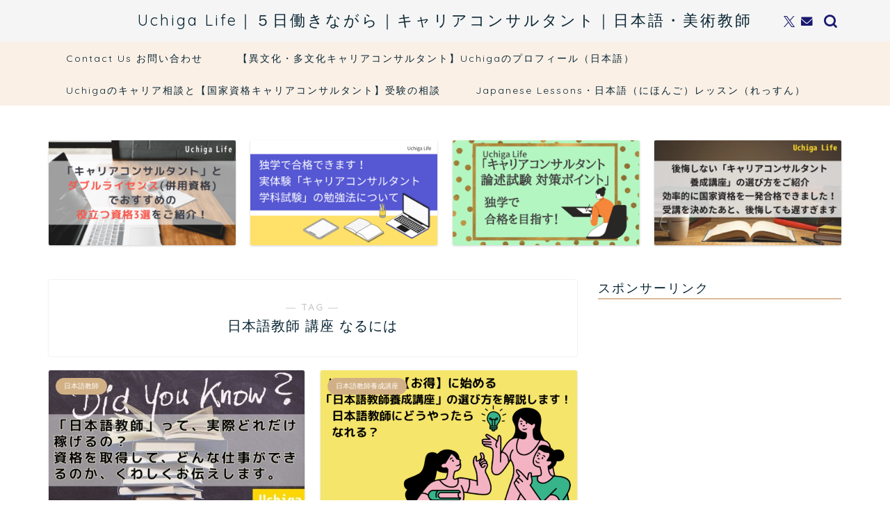

--- FILE ---
content_type: text/html; charset=UTF-8
request_url: https://uchiga-ilife.com/tag/%E6%97%A5%E6%9C%AC%E8%AA%9E%E6%95%99%E5%B8%AB-%E8%AC%9B%E5%BA%A7-%E3%81%AA%E3%82%8B%E3%81%AB%E3%81%AF
body_size: 23786
content:
<!DOCTYPE html>
<html lang="ja">
<head prefix="og: http://ogp.me/ns# fb: http://ogp.me/ns/fb# article: http://ogp.me/ns/article#">
<meta charset="utf-8">
<meta http-equiv="X-UA-Compatible" content="IE=edge">
<meta name="viewport" content="width=device-width, initial-scale=1">
<!-- ここからOGP -->
<meta property="og:type" content="blog">
		<meta property="og:title" content="日本語教師 講座 なるにはタグの記事一覧｜Uchiga Life｜キャリアコンサルタント・日本語教師・フリースクール美術教師、英語での相談員として仕事をしています">
	<meta property="og:url" content="https://uchiga-ilife.com/tag/%e4%b8%bb%e5%a9%a6-%e6%97%a5%e6%9c%ac%e8%aa%9e%e6%95%99%e5%b8%ab">
			<meta property="og:image" content="https://uchiga-ilife.com/wp-content/uploads/2021/02/arrow-sign-1280x720.jpg">
	<meta property="og:site_name" content="Uchiga Life｜キャリアコンサルタント・日本語教師・フリースクール美術教師、英語での相談員として仕事をしています">
<meta property="fb:admins" content="">
<meta name="twitter:card" content="summary_large_image">
	<meta name="twitter:site" content="@uchiga_life">
<!-- ここまでOGP --> 

<link rel="canonical" href="https://uchiga-ilife.com">
<title>日本語教師 講座 なるには | Uchiga Life｜キャリアコンサルタント・日本語教師・フリースクール美術教師、英語での相談員として仕事をしています</title>

		<!-- All in One SEO 4.9.3 - aioseo.com -->
	<meta name="robots" content="max-image-preview:large" />
	<link rel="canonical" href="https://uchiga-ilife.com/tag/%e6%97%a5%e6%9c%ac%e8%aa%9e%e6%95%99%e5%b8%ab-%e8%ac%9b%e5%ba%a7-%e3%81%aa%e3%82%8b%e3%81%ab%e3%81%af" />
	<meta name="generator" content="All in One SEO (AIOSEO) 4.9.3" />
		<script type="application/ld+json" class="aioseo-schema">
			{"@context":"https:\/\/schema.org","@graph":[{"@type":"BreadcrumbList","@id":"https:\/\/uchiga-ilife.com\/tag\/%E6%97%A5%E6%9C%AC%E8%AA%9E%E6%95%99%E5%B8%AB-%E8%AC%9B%E5%BA%A7-%E3%81%AA%E3%82%8B%E3%81%AB%E3%81%AF#breadcrumblist","itemListElement":[{"@type":"ListItem","@id":"https:\/\/uchiga-ilife.com#listItem","position":1,"name":"\u30db\u30fc\u30e0","item":"https:\/\/uchiga-ilife.com","nextItem":{"@type":"ListItem","@id":"https:\/\/uchiga-ilife.com\/tag\/%e6%97%a5%e6%9c%ac%e8%aa%9e%e6%95%99%e5%b8%ab-%e8%ac%9b%e5%ba%a7-%e3%81%aa%e3%82%8b%e3%81%ab%e3%81%af#listItem","name":"\u65e5\u672c\u8a9e\u6559\u5e2b \u8b1b\u5ea7 \u306a\u308b\u306b\u306f"}},{"@type":"ListItem","@id":"https:\/\/uchiga-ilife.com\/tag\/%e6%97%a5%e6%9c%ac%e8%aa%9e%e6%95%99%e5%b8%ab-%e8%ac%9b%e5%ba%a7-%e3%81%aa%e3%82%8b%e3%81%ab%e3%81%af#listItem","position":2,"name":"\u65e5\u672c\u8a9e\u6559\u5e2b \u8b1b\u5ea7 \u306a\u308b\u306b\u306f","previousItem":{"@type":"ListItem","@id":"https:\/\/uchiga-ilife.com#listItem","name":"\u30db\u30fc\u30e0"}}]},{"@type":"CollectionPage","@id":"https:\/\/uchiga-ilife.com\/tag\/%E6%97%A5%E6%9C%AC%E8%AA%9E%E6%95%99%E5%B8%AB-%E8%AC%9B%E5%BA%A7-%E3%81%AA%E3%82%8B%E3%81%AB%E3%81%AF#collectionpage","url":"https:\/\/uchiga-ilife.com\/tag\/%E6%97%A5%E6%9C%AC%E8%AA%9E%E6%95%99%E5%B8%AB-%E8%AC%9B%E5%BA%A7-%E3%81%AA%E3%82%8B%E3%81%AB%E3%81%AF","name":"\u65e5\u672c\u8a9e\u6559\u5e2b \u8b1b\u5ea7 \u306a\u308b\u306b\u306f | Uchiga Life\uff5c\u30ad\u30e3\u30ea\u30a2\u30b3\u30f3\u30b5\u30eb\u30bf\u30f3\u30c8\u30fb\u65e5\u672c\u8a9e\u6559\u5e2b\u30fb\u30d5\u30ea\u30fc\u30b9\u30af\u30fc\u30eb\u7f8e\u8853\u6559\u5e2b\u3001\u82f1\u8a9e\u3067\u306e\u76f8\u8ac7\u54e1\u3068\u3057\u3066\u4ed5\u4e8b\u3092\u3057\u3066\u3044\u307e\u3059","inLanguage":"ja","isPartOf":{"@id":"https:\/\/uchiga-ilife.com\/#website"},"breadcrumb":{"@id":"https:\/\/uchiga-ilife.com\/tag\/%E6%97%A5%E6%9C%AC%E8%AA%9E%E6%95%99%E5%B8%AB-%E8%AC%9B%E5%BA%A7-%E3%81%AA%E3%82%8B%E3%81%AB%E3%81%AF#breadcrumblist"}},{"@type":"Organization","@id":"https:\/\/uchiga-ilife.com\/#organization","name":"Uchiga Life\uff5c\u30ad\u30e3\u30ea\u30a2\u30b3\u30f3\u30b5\u30eb\u30bf\u30f3\u30c8\u30fb\u65e5\u672c\u8a9e\u6559\u5e2b\u30fb\u30d5\u30ea\u30fc\u30b9\u30af\u30fc\u30eb\u7f8e\u8853\u6559\u5e2b\u3001\u82f1\u8a9e\u3067\u306e\u76f8\u8ac7\u54e1\u3068\u3057\u3066\u4ed5\u4e8b\u3092\u3057\u3066\u3044\u307e\u3059","description":"\u30ad\u30e3\u30ea\u30a2\u30b3\u30f3\u30b5\u30eb\u30bf\u30f3\u30c8\u30fb\u65e5\u672c\u8a9e\u6559\u5e2b\u30fb\u30d5\u30ea\u30fc\u30b9\u30af\u30fc\u30eb\u7f8e\u8853\u6559\u5e2b\u30fb\u82f1\u8a9e\u306e\u76f8\u8ac7\u54e1\u3068\u3057\u3066\u6d3b\u52d5\u4e2d\uff01","url":"https:\/\/uchiga-ilife.com\/","sameAs":["https:\/\/twitter.com\/uchiga_life"]},{"@type":"WebSite","@id":"https:\/\/uchiga-ilife.com\/#website","url":"https:\/\/uchiga-ilife.com\/","name":"Uchiga Life\uff5c\u30ad\u30e3\u30ea\u30a2\u30b3\u30f3\u30b5\u30eb\u30bf\u30f3\u30c8\u30fb\u65e5\u672c\u8a9e\u6559\u5e2b\u30fb\u30d5\u30ea\u30fc\u30b9\u30af\u30fc\u30eb\u7f8e\u8853\u6559\u5e2b\u3001\u82f1\u8a9e\u3067\u306e\u76f8\u8ac7\u54e1\u3068\u3057\u3066\u4ed5\u4e8b\u3092\u3057\u3066\u3044\u307e\u3059","description":"\u30ad\u30e3\u30ea\u30a2\u30b3\u30f3\u30b5\u30eb\u30bf\u30f3\u30c8\u30fb\u65e5\u672c\u8a9e\u6559\u5e2b\u30fb\u30d5\u30ea\u30fc\u30b9\u30af\u30fc\u30eb\u7f8e\u8853\u6559\u5e2b\u30fb\u82f1\u8a9e\u306e\u76f8\u8ac7\u54e1\u3068\u3057\u3066\u6d3b\u52d5\u4e2d\uff01","inLanguage":"ja","publisher":{"@id":"https:\/\/uchiga-ilife.com\/#organization"}}]}
		</script>
		<!-- All in One SEO -->

<link rel='dns-prefetch' href='//www.google.com' />
<link rel='dns-prefetch' href='//cdnjs.cloudflare.com' />
<link rel='dns-prefetch' href='//use.fontawesome.com' />
<link rel="alternate" type="application/rss+xml" title="Uchiga Life｜キャリアコンサルタント・日本語教師・フリースクール美術教師、英語での相談員として仕事をしています &raquo; フィード" href="https://uchiga-ilife.com/feed" />
<link rel="alternate" type="application/rss+xml" title="Uchiga Life｜キャリアコンサルタント・日本語教師・フリースクール美術教師、英語での相談員として仕事をしています &raquo; コメントフィード" href="https://uchiga-ilife.com/comments/feed" />
<link rel="alternate" type="application/rss+xml" title="Uchiga Life｜キャリアコンサルタント・日本語教師・フリースクール美術教師、英語での相談員として仕事をしています &raquo; 日本語教師 講座 なるには タグのフィード" href="https://uchiga-ilife.com/tag/%e6%97%a5%e6%9c%ac%e8%aa%9e%e6%95%99%e5%b8%ab-%e8%ac%9b%e5%ba%a7-%e3%81%aa%e3%82%8b%e3%81%ab%e3%81%af/feed" />
<!-- uchiga-ilife.com is managing ads with Advanced Ads 2.0.16 – https://wpadvancedads.com/ --><script id="uchig-ready">
			window.advanced_ads_ready=function(e,a){a=a||"complete";var d=function(e){return"interactive"===a?"loading"!==e:"complete"===e};d(document.readyState)?e():document.addEventListener("readystatechange",(function(a){d(a.target.readyState)&&e()}),{once:"interactive"===a})},window.advanced_ads_ready_queue=window.advanced_ads_ready_queue||[];		</script>
		<style id='wp-img-auto-sizes-contain-inline-css' type='text/css'>
img:is([sizes=auto i],[sizes^="auto," i]){contain-intrinsic-size:3000px 1500px}
/*# sourceURL=wp-img-auto-sizes-contain-inline-css */
</style>
<style id='wp-emoji-styles-inline-css' type='text/css'>

	img.wp-smiley, img.emoji {
		display: inline !important;
		border: none !important;
		box-shadow: none !important;
		height: 1em !important;
		width: 1em !important;
		margin: 0 0.07em !important;
		vertical-align: -0.1em !important;
		background: none !important;
		padding: 0 !important;
	}
/*# sourceURL=wp-emoji-styles-inline-css */
</style>
<style id='wp-block-library-inline-css' type='text/css'>
:root{--wp-block-synced-color:#7a00df;--wp-block-synced-color--rgb:122,0,223;--wp-bound-block-color:var(--wp-block-synced-color);--wp-editor-canvas-background:#ddd;--wp-admin-theme-color:#007cba;--wp-admin-theme-color--rgb:0,124,186;--wp-admin-theme-color-darker-10:#006ba1;--wp-admin-theme-color-darker-10--rgb:0,107,160.5;--wp-admin-theme-color-darker-20:#005a87;--wp-admin-theme-color-darker-20--rgb:0,90,135;--wp-admin-border-width-focus:2px}@media (min-resolution:192dpi){:root{--wp-admin-border-width-focus:1.5px}}.wp-element-button{cursor:pointer}:root .has-very-light-gray-background-color{background-color:#eee}:root .has-very-dark-gray-background-color{background-color:#313131}:root .has-very-light-gray-color{color:#eee}:root .has-very-dark-gray-color{color:#313131}:root .has-vivid-green-cyan-to-vivid-cyan-blue-gradient-background{background:linear-gradient(135deg,#00d084,#0693e3)}:root .has-purple-crush-gradient-background{background:linear-gradient(135deg,#34e2e4,#4721fb 50%,#ab1dfe)}:root .has-hazy-dawn-gradient-background{background:linear-gradient(135deg,#faaca8,#dad0ec)}:root .has-subdued-olive-gradient-background{background:linear-gradient(135deg,#fafae1,#67a671)}:root .has-atomic-cream-gradient-background{background:linear-gradient(135deg,#fdd79a,#004a59)}:root .has-nightshade-gradient-background{background:linear-gradient(135deg,#330968,#31cdcf)}:root .has-midnight-gradient-background{background:linear-gradient(135deg,#020381,#2874fc)}:root{--wp--preset--font-size--normal:16px;--wp--preset--font-size--huge:42px}.has-regular-font-size{font-size:1em}.has-larger-font-size{font-size:2.625em}.has-normal-font-size{font-size:var(--wp--preset--font-size--normal)}.has-huge-font-size{font-size:var(--wp--preset--font-size--huge)}.has-text-align-center{text-align:center}.has-text-align-left{text-align:left}.has-text-align-right{text-align:right}.has-fit-text{white-space:nowrap!important}#end-resizable-editor-section{display:none}.aligncenter{clear:both}.items-justified-left{justify-content:flex-start}.items-justified-center{justify-content:center}.items-justified-right{justify-content:flex-end}.items-justified-space-between{justify-content:space-between}.screen-reader-text{border:0;clip-path:inset(50%);height:1px;margin:-1px;overflow:hidden;padding:0;position:absolute;width:1px;word-wrap:normal!important}.screen-reader-text:focus{background-color:#ddd;clip-path:none;color:#444;display:block;font-size:1em;height:auto;left:5px;line-height:normal;padding:15px 23px 14px;text-decoration:none;top:5px;width:auto;z-index:100000}html :where(.has-border-color){border-style:solid}html :where([style*=border-top-color]){border-top-style:solid}html :where([style*=border-right-color]){border-right-style:solid}html :where([style*=border-bottom-color]){border-bottom-style:solid}html :where([style*=border-left-color]){border-left-style:solid}html :where([style*=border-width]){border-style:solid}html :where([style*=border-top-width]){border-top-style:solid}html :where([style*=border-right-width]){border-right-style:solid}html :where([style*=border-bottom-width]){border-bottom-style:solid}html :where([style*=border-left-width]){border-left-style:solid}html :where(img[class*=wp-image-]){height:auto;max-width:100%}:where(figure){margin:0 0 1em}html :where(.is-position-sticky){--wp-admin--admin-bar--position-offset:var(--wp-admin--admin-bar--height,0px)}@media screen and (max-width:600px){html :where(.is-position-sticky){--wp-admin--admin-bar--position-offset:0px}}

/*# sourceURL=wp-block-library-inline-css */
</style><style id='wp-block-columns-inline-css' type='text/css'>
.wp-block-columns{box-sizing:border-box;display:flex;flex-wrap:wrap!important}@media (min-width:782px){.wp-block-columns{flex-wrap:nowrap!important}}.wp-block-columns{align-items:normal!important}.wp-block-columns.are-vertically-aligned-top{align-items:flex-start}.wp-block-columns.are-vertically-aligned-center{align-items:center}.wp-block-columns.are-vertically-aligned-bottom{align-items:flex-end}@media (max-width:781px){.wp-block-columns:not(.is-not-stacked-on-mobile)>.wp-block-column{flex-basis:100%!important}}@media (min-width:782px){.wp-block-columns:not(.is-not-stacked-on-mobile)>.wp-block-column{flex-basis:0;flex-grow:1}.wp-block-columns:not(.is-not-stacked-on-mobile)>.wp-block-column[style*=flex-basis]{flex-grow:0}}.wp-block-columns.is-not-stacked-on-mobile{flex-wrap:nowrap!important}.wp-block-columns.is-not-stacked-on-mobile>.wp-block-column{flex-basis:0;flex-grow:1}.wp-block-columns.is-not-stacked-on-mobile>.wp-block-column[style*=flex-basis]{flex-grow:0}:where(.wp-block-columns){margin-bottom:1.75em}:where(.wp-block-columns.has-background){padding:1.25em 2.375em}.wp-block-column{flex-grow:1;min-width:0;overflow-wrap:break-word;word-break:break-word}.wp-block-column.is-vertically-aligned-top{align-self:flex-start}.wp-block-column.is-vertically-aligned-center{align-self:center}.wp-block-column.is-vertically-aligned-bottom{align-self:flex-end}.wp-block-column.is-vertically-aligned-stretch{align-self:stretch}.wp-block-column.is-vertically-aligned-bottom,.wp-block-column.is-vertically-aligned-center,.wp-block-column.is-vertically-aligned-top{width:100%}
/*# sourceURL=https://uchiga-ilife.com/wp-includes/blocks/columns/style.min.css */
</style>
<style id='wp-block-group-inline-css' type='text/css'>
.wp-block-group{box-sizing:border-box}:where(.wp-block-group.wp-block-group-is-layout-constrained){position:relative}
/*# sourceURL=https://uchiga-ilife.com/wp-includes/blocks/group/style.min.css */
</style>
<style id='global-styles-inline-css' type='text/css'>
:root{--wp--preset--aspect-ratio--square: 1;--wp--preset--aspect-ratio--4-3: 4/3;--wp--preset--aspect-ratio--3-4: 3/4;--wp--preset--aspect-ratio--3-2: 3/2;--wp--preset--aspect-ratio--2-3: 2/3;--wp--preset--aspect-ratio--16-9: 16/9;--wp--preset--aspect-ratio--9-16: 9/16;--wp--preset--color--black: #000000;--wp--preset--color--cyan-bluish-gray: #abb8c3;--wp--preset--color--white: #ffffff;--wp--preset--color--pale-pink: #f78da7;--wp--preset--color--vivid-red: #cf2e2e;--wp--preset--color--luminous-vivid-orange: #ff6900;--wp--preset--color--luminous-vivid-amber: #fcb900;--wp--preset--color--light-green-cyan: #7bdcb5;--wp--preset--color--vivid-green-cyan: #00d084;--wp--preset--color--pale-cyan-blue: #8ed1fc;--wp--preset--color--vivid-cyan-blue: #0693e3;--wp--preset--color--vivid-purple: #9b51e0;--wp--preset--gradient--vivid-cyan-blue-to-vivid-purple: linear-gradient(135deg,rgb(6,147,227) 0%,rgb(155,81,224) 100%);--wp--preset--gradient--light-green-cyan-to-vivid-green-cyan: linear-gradient(135deg,rgb(122,220,180) 0%,rgb(0,208,130) 100%);--wp--preset--gradient--luminous-vivid-amber-to-luminous-vivid-orange: linear-gradient(135deg,rgb(252,185,0) 0%,rgb(255,105,0) 100%);--wp--preset--gradient--luminous-vivid-orange-to-vivid-red: linear-gradient(135deg,rgb(255,105,0) 0%,rgb(207,46,46) 100%);--wp--preset--gradient--very-light-gray-to-cyan-bluish-gray: linear-gradient(135deg,rgb(238,238,238) 0%,rgb(169,184,195) 100%);--wp--preset--gradient--cool-to-warm-spectrum: linear-gradient(135deg,rgb(74,234,220) 0%,rgb(151,120,209) 20%,rgb(207,42,186) 40%,rgb(238,44,130) 60%,rgb(251,105,98) 80%,rgb(254,248,76) 100%);--wp--preset--gradient--blush-light-purple: linear-gradient(135deg,rgb(255,206,236) 0%,rgb(152,150,240) 100%);--wp--preset--gradient--blush-bordeaux: linear-gradient(135deg,rgb(254,205,165) 0%,rgb(254,45,45) 50%,rgb(107,0,62) 100%);--wp--preset--gradient--luminous-dusk: linear-gradient(135deg,rgb(255,203,112) 0%,rgb(199,81,192) 50%,rgb(65,88,208) 100%);--wp--preset--gradient--pale-ocean: linear-gradient(135deg,rgb(255,245,203) 0%,rgb(182,227,212) 50%,rgb(51,167,181) 100%);--wp--preset--gradient--electric-grass: linear-gradient(135deg,rgb(202,248,128) 0%,rgb(113,206,126) 100%);--wp--preset--gradient--midnight: linear-gradient(135deg,rgb(2,3,129) 0%,rgb(40,116,252) 100%);--wp--preset--font-size--small: 13px;--wp--preset--font-size--medium: 20px;--wp--preset--font-size--large: 36px;--wp--preset--font-size--x-large: 42px;--wp--preset--spacing--20: 0.44rem;--wp--preset--spacing--30: 0.67rem;--wp--preset--spacing--40: 1rem;--wp--preset--spacing--50: 1.5rem;--wp--preset--spacing--60: 2.25rem;--wp--preset--spacing--70: 3.38rem;--wp--preset--spacing--80: 5.06rem;--wp--preset--shadow--natural: 6px 6px 9px rgba(0, 0, 0, 0.2);--wp--preset--shadow--deep: 12px 12px 50px rgba(0, 0, 0, 0.4);--wp--preset--shadow--sharp: 6px 6px 0px rgba(0, 0, 0, 0.2);--wp--preset--shadow--outlined: 6px 6px 0px -3px rgb(255, 255, 255), 6px 6px rgb(0, 0, 0);--wp--preset--shadow--crisp: 6px 6px 0px rgb(0, 0, 0);}:where(.is-layout-flex){gap: 0.5em;}:where(.is-layout-grid){gap: 0.5em;}body .is-layout-flex{display: flex;}.is-layout-flex{flex-wrap: wrap;align-items: center;}.is-layout-flex > :is(*, div){margin: 0;}body .is-layout-grid{display: grid;}.is-layout-grid > :is(*, div){margin: 0;}:where(.wp-block-columns.is-layout-flex){gap: 2em;}:where(.wp-block-columns.is-layout-grid){gap: 2em;}:where(.wp-block-post-template.is-layout-flex){gap: 1.25em;}:where(.wp-block-post-template.is-layout-grid){gap: 1.25em;}.has-black-color{color: var(--wp--preset--color--black) !important;}.has-cyan-bluish-gray-color{color: var(--wp--preset--color--cyan-bluish-gray) !important;}.has-white-color{color: var(--wp--preset--color--white) !important;}.has-pale-pink-color{color: var(--wp--preset--color--pale-pink) !important;}.has-vivid-red-color{color: var(--wp--preset--color--vivid-red) !important;}.has-luminous-vivid-orange-color{color: var(--wp--preset--color--luminous-vivid-orange) !important;}.has-luminous-vivid-amber-color{color: var(--wp--preset--color--luminous-vivid-amber) !important;}.has-light-green-cyan-color{color: var(--wp--preset--color--light-green-cyan) !important;}.has-vivid-green-cyan-color{color: var(--wp--preset--color--vivid-green-cyan) !important;}.has-pale-cyan-blue-color{color: var(--wp--preset--color--pale-cyan-blue) !important;}.has-vivid-cyan-blue-color{color: var(--wp--preset--color--vivid-cyan-blue) !important;}.has-vivid-purple-color{color: var(--wp--preset--color--vivid-purple) !important;}.has-black-background-color{background-color: var(--wp--preset--color--black) !important;}.has-cyan-bluish-gray-background-color{background-color: var(--wp--preset--color--cyan-bluish-gray) !important;}.has-white-background-color{background-color: var(--wp--preset--color--white) !important;}.has-pale-pink-background-color{background-color: var(--wp--preset--color--pale-pink) !important;}.has-vivid-red-background-color{background-color: var(--wp--preset--color--vivid-red) !important;}.has-luminous-vivid-orange-background-color{background-color: var(--wp--preset--color--luminous-vivid-orange) !important;}.has-luminous-vivid-amber-background-color{background-color: var(--wp--preset--color--luminous-vivid-amber) !important;}.has-light-green-cyan-background-color{background-color: var(--wp--preset--color--light-green-cyan) !important;}.has-vivid-green-cyan-background-color{background-color: var(--wp--preset--color--vivid-green-cyan) !important;}.has-pale-cyan-blue-background-color{background-color: var(--wp--preset--color--pale-cyan-blue) !important;}.has-vivid-cyan-blue-background-color{background-color: var(--wp--preset--color--vivid-cyan-blue) !important;}.has-vivid-purple-background-color{background-color: var(--wp--preset--color--vivid-purple) !important;}.has-black-border-color{border-color: var(--wp--preset--color--black) !important;}.has-cyan-bluish-gray-border-color{border-color: var(--wp--preset--color--cyan-bluish-gray) !important;}.has-white-border-color{border-color: var(--wp--preset--color--white) !important;}.has-pale-pink-border-color{border-color: var(--wp--preset--color--pale-pink) !important;}.has-vivid-red-border-color{border-color: var(--wp--preset--color--vivid-red) !important;}.has-luminous-vivid-orange-border-color{border-color: var(--wp--preset--color--luminous-vivid-orange) !important;}.has-luminous-vivid-amber-border-color{border-color: var(--wp--preset--color--luminous-vivid-amber) !important;}.has-light-green-cyan-border-color{border-color: var(--wp--preset--color--light-green-cyan) !important;}.has-vivid-green-cyan-border-color{border-color: var(--wp--preset--color--vivid-green-cyan) !important;}.has-pale-cyan-blue-border-color{border-color: var(--wp--preset--color--pale-cyan-blue) !important;}.has-vivid-cyan-blue-border-color{border-color: var(--wp--preset--color--vivid-cyan-blue) !important;}.has-vivid-purple-border-color{border-color: var(--wp--preset--color--vivid-purple) !important;}.has-vivid-cyan-blue-to-vivid-purple-gradient-background{background: var(--wp--preset--gradient--vivid-cyan-blue-to-vivid-purple) !important;}.has-light-green-cyan-to-vivid-green-cyan-gradient-background{background: var(--wp--preset--gradient--light-green-cyan-to-vivid-green-cyan) !important;}.has-luminous-vivid-amber-to-luminous-vivid-orange-gradient-background{background: var(--wp--preset--gradient--luminous-vivid-amber-to-luminous-vivid-orange) !important;}.has-luminous-vivid-orange-to-vivid-red-gradient-background{background: var(--wp--preset--gradient--luminous-vivid-orange-to-vivid-red) !important;}.has-very-light-gray-to-cyan-bluish-gray-gradient-background{background: var(--wp--preset--gradient--very-light-gray-to-cyan-bluish-gray) !important;}.has-cool-to-warm-spectrum-gradient-background{background: var(--wp--preset--gradient--cool-to-warm-spectrum) !important;}.has-blush-light-purple-gradient-background{background: var(--wp--preset--gradient--blush-light-purple) !important;}.has-blush-bordeaux-gradient-background{background: var(--wp--preset--gradient--blush-bordeaux) !important;}.has-luminous-dusk-gradient-background{background: var(--wp--preset--gradient--luminous-dusk) !important;}.has-pale-ocean-gradient-background{background: var(--wp--preset--gradient--pale-ocean) !important;}.has-electric-grass-gradient-background{background: var(--wp--preset--gradient--electric-grass) !important;}.has-midnight-gradient-background{background: var(--wp--preset--gradient--midnight) !important;}.has-small-font-size{font-size: var(--wp--preset--font-size--small) !important;}.has-medium-font-size{font-size: var(--wp--preset--font-size--medium) !important;}.has-large-font-size{font-size: var(--wp--preset--font-size--large) !important;}.has-x-large-font-size{font-size: var(--wp--preset--font-size--x-large) !important;}
:where(.wp-block-columns.is-layout-flex){gap: 2em;}:where(.wp-block-columns.is-layout-grid){gap: 2em;}
/*# sourceURL=global-styles-inline-css */
</style>
<style id='core-block-supports-inline-css' type='text/css'>
.wp-container-core-columns-is-layout-9d6595d7{flex-wrap:nowrap;}
/*# sourceURL=core-block-supports-inline-css */
</style>

<style id='classic-theme-styles-inline-css' type='text/css'>
/*! This file is auto-generated */
.wp-block-button__link{color:#fff;background-color:#32373c;border-radius:9999px;box-shadow:none;text-decoration:none;padding:calc(.667em + 2px) calc(1.333em + 2px);font-size:1.125em}.wp-block-file__button{background:#32373c;color:#fff;text-decoration:none}
/*# sourceURL=/wp-includes/css/classic-themes.min.css */
</style>
<link rel='stylesheet' id='contact-form-7-css' href='https://uchiga-ilife.com/wp-content/plugins/contact-form-7/includes/css/styles.css?ver=6.1.4' type='text/css' media='all' />
<link rel='stylesheet' id='parent-style-css' href='https://uchiga-ilife.com/wp-content/themes/jin/style.css?ver=6.9' type='text/css' media='all' />
<link rel='stylesheet' id='theme-style-css' href='https://uchiga-ilife.com/wp-content/themes/jin-child/style.css?ver=6.9' type='text/css' media='all' />
<link rel='stylesheet' id='fontawesome-style-css' href='https://use.fontawesome.com/releases/v5.6.3/css/all.css?ver=6.9' type='text/css' media='all' />
<link rel='stylesheet' id='swiper-style-css' href='https://cdnjs.cloudflare.com/ajax/libs/Swiper/4.0.7/css/swiper.min.css?ver=6.9' type='text/css' media='all' />
<script type="text/javascript" src="https://uchiga-ilife.com/wp-includes/js/jquery/jquery.min.js?ver=3.7.1" id="jquery-core-js"></script>
<script type="text/javascript" src="https://uchiga-ilife.com/wp-includes/js/jquery/jquery-migrate.min.js?ver=3.4.1" id="jquery-migrate-js"></script>
<link rel="https://api.w.org/" href="https://uchiga-ilife.com/wp-json/" /><link rel="alternate" title="JSON" type="application/json" href="https://uchiga-ilife.com/wp-json/wp/v2/tags/654" />	<style type="text/css">
		#wrapper {
			background-color: #fff;
			background-image: url();
					}

		.related-entry-headline-text span:before,
		#comment-title span:before,
		#reply-title span:before {
			background-color: #ddbb99;
			border-color: #ddbb99 !important;
		}

		#breadcrumb:after,
		#page-top a {
			background-color: #faf0e6;
		}

		footer {
			background-color: #faf0e6;
		}

		.footer-inner a,
		#copyright,
		#copyright-center {
			border-color: #092533 !important;
			color: #092533 !important;
		}

		#footer-widget-area {
			border-color: #092533 !important;
		}

		.page-top-footer a {
			color: #faf0e6 !important;
		}

		#breadcrumb ul li,
		#breadcrumb ul li a {
			color: #faf0e6 !important;
		}

		body,
		a,
		a:link,
		a:visited,
		.my-profile,
		.widgettitle,
		.tabBtn-mag label {
			color: #092533;
		}

		a:hover {
			color: #add8e6;
		}

		.widget_nav_menu ul>li>a:before,
		.widget_categories ul>li>a:before,
		.widget_pages ul>li>a:before,
		.widget_recent_entries ul>li>a:before,
		.widget_archive ul>li>a:before,
		.widget_archive form:after,
		.widget_categories form:after,
		.widget_nav_menu ul>li>ul.sub-menu>li>a:before,
		.widget_categories ul>li>.children>li>a:before,
		.widget_pages ul>li>.children>li>a:before,
		.widget_nav_menu ul>li>ul.sub-menu>li>ul.sub-menu li>a:before,
		.widget_categories ul>li>.children>li>.children li>a:before,
		.widget_pages ul>li>.children>li>.children li>a:before {
			color: #ddbb99;
		}

		.widget_nav_menu ul .sub-menu .sub-menu li a:before {
			background-color: #092533 !important;
		}

		.d--labeling-act-border {
			border-color: rgba(9, 37, 51, 0.18);
		}

		.c--labeling-act.d--labeling-act-solid {
			background-color: rgba(9, 37, 51, 0.06);
		}

		.a--labeling-act {
			color: rgba(9, 37, 51, 0.6);
		}

		.a--labeling-small-act span {
			background-color: rgba(9, 37, 51, 0.21);
		}

		.c--labeling-act.d--labeling-act-strong {
			background-color: rgba(9, 37, 51, 0.045);
		}

		.d--labeling-act-strong .a--labeling-act {
			color: rgba(9, 37, 51, 0.75);
		}


		footer .footer-widget,
		footer .footer-widget a,
		footer .footer-widget ul li,
		.footer-widget.widget_nav_menu ul>li>a:before,
		.footer-widget.widget_categories ul>li>a:before,
		.footer-widget.widget_recent_entries ul>li>a:before,
		.footer-widget.widget_pages ul>li>a:before,
		.footer-widget.widget_archive ul>li>a:before,
		footer .widget_tag_cloud .tagcloud a:before {
			color: #092533 !important;
			border-color: #092533 !important;
		}

		footer .footer-widget .widgettitle {
			color: #092533 !important;
			border-color: #d1b085 !important;
		}

		footer .widget_nav_menu ul .children .children li a:before,
		footer .widget_categories ul .children .children li a:before,
		footer .widget_nav_menu ul .sub-menu .sub-menu li a:before {
			background-color: #092533 !important;
		}

		#drawernav a:hover,
		.post-list-title,
		#prev-next p,
		#toc_container .toc_list li a {
			color: #092533 !important;
		}

		#header-box {
			background-color: #f5f5f5;
		}

		@media (min-width: 768px) {

			#header-box .header-box10-bg:before,
			#header-box .header-box11-bg:before {
				border-radius: 2px;
			}
		}

		@media (min-width: 768px) {
			.top-image-meta {
				margin-top: calc(0px - 30px);
			}
		}

		@media (min-width: 1200px) {
			.top-image-meta {
				margin-top: calc(0px);
			}
		}

		.pickup-contents:before {
			background-color: #f5f5f5 !important;
		}

		.main-image-text {
			color: #6483e0;
		}

		.main-image-text-sub {
			color: #ffff87;
		}

		@media (min-width: 481px) {
			#site-info {
				padding-top: 15px !important;
				padding-bottom: 15px !important;
			}
		}

		#site-info span a {
			color: #092533 !important;
		}

		#headmenu .headsns .line a svg {
			fill: #191970 !important;
		}

		#headmenu .headsns a,
		#headmenu {
			color: #191970 !important;
			border-color: #191970 !important;
		}

		.profile-follow .line-sns a svg {
			fill: #ddbb99 !important;
		}

		.profile-follow .line-sns a:hover svg {
			fill: #d1b085 !important;
		}

		.profile-follow a {
			color: #ddbb99 !important;
			border-color: #ddbb99 !important;
		}

		.profile-follow a:hover,
		#headmenu .headsns a:hover {
			color: #d1b085 !important;
			border-color: #d1b085 !important;
		}

		.search-box:hover {
			color: #d1b085 !important;
			border-color: #d1b085 !important;
		}

		#header #headmenu .headsns .line a:hover svg {
			fill: #d1b085 !important;
		}

		.cps-icon-bar,
		#navtoggle:checked+.sp-menu-open .cps-icon-bar {
			background-color: #092533;
		}

		#nav-container {
			background-color: #faf0e6;
		}

		.menu-box .menu-item svg {
			fill: #092533;
		}

		#drawernav ul.menu-box>li>a,
		#drawernav2 ul.menu-box>li>a,
		#drawernav3 ul.menu-box>li>a,
		#drawernav4 ul.menu-box>li>a,
		#drawernav5 ul.menu-box>li>a,
		#drawernav ul.menu-box>li.menu-item-has-children:after,
		#drawernav2 ul.menu-box>li.menu-item-has-children:after,
		#drawernav3 ul.menu-box>li.menu-item-has-children:after,
		#drawernav4 ul.menu-box>li.menu-item-has-children:after,
		#drawernav5 ul.menu-box>li.menu-item-has-children:after {
			color: #092533 !important;
		}

		#drawernav ul.menu-box li a,
		#drawernav2 ul.menu-box li a,
		#drawernav3 ul.menu-box li a,
		#drawernav4 ul.menu-box li a,
		#drawernav5 ul.menu-box li a {
			font-size: 14px !important;
		}

		#drawernav3 ul.menu-box>li {
			color: #092533 !important;
		}

		#drawernav4 .menu-box>.menu-item>a:after,
		#drawernav3 .menu-box>.menu-item>a:after,
		#drawernav .menu-box>.menu-item>a:after {
			background-color: #092533 !important;
		}

		#drawernav2 .menu-box>.menu-item:hover,
		#drawernav5 .menu-box>.menu-item:hover {
			border-top-color: #ddbb99 !important;
		}

		.cps-info-bar a {
			background-color: #3b4675 !important;
		}

		@media (min-width: 768px) {
			.post-list-mag .post-list-item:not(:nth-child(2n)) {
				margin-right: 2.6%;
			}
		}

		@media (min-width: 768px) {

			#tab-1:checked~.tabBtn-mag li [for="tab-1"]:after,
			#tab-2:checked~.tabBtn-mag li [for="tab-2"]:after,
			#tab-3:checked~.tabBtn-mag li [for="tab-3"]:after,
			#tab-4:checked~.tabBtn-mag li [for="tab-4"]:after {
				border-top-color: #ddbb99 !important;
			}

			.tabBtn-mag label {
				border-bottom-color: #ddbb99 !important;
			}
		}

		#tab-1:checked~.tabBtn-mag li [for="tab-1"],
		#tab-2:checked~.tabBtn-mag li [for="tab-2"],
		#tab-3:checked~.tabBtn-mag li [for="tab-3"],
		#tab-4:checked~.tabBtn-mag li [for="tab-4"],
		#prev-next a.next:after,
		#prev-next a.prev:after,
		.more-cat-button a:hover span:before {
			background-color: #ddbb99 !important;
		}


		.swiper-slide .post-list-cat,
		.post-list-mag .post-list-cat,
		.post-list-mag3col .post-list-cat,
		.post-list-mag-sp1col .post-list-cat,
		.swiper-pagination-bullet-active,
		.pickup-cat,
		.post-list .post-list-cat,
		#breadcrumb .bcHome a:hover span:before,
		.popular-item:nth-child(1) .pop-num,
		.popular-item:nth-child(2) .pop-num,
		.popular-item:nth-child(3) .pop-num {
			background-color: #d1b085 !important;
		}

		.sidebar-btn a,
		.profile-sns-menu {
			background-color: #d1b085 !important;
		}

		.sp-sns-menu a,
		.pickup-contents-box a:hover .pickup-title {
			border-color: #ddbb99 !important;
			color: #ddbb99 !important;
		}

		.pickup-image:after {
			display: none;
		}

		.pro-line svg {
			fill: #ddbb99 !important;
		}

		.cps-post-cat a,
		.meta-cat,
		.popular-cat {
			background-color: #d1b085 !important;
			border-color: #d1b085 !important;
		}

		.tagicon,
		.tag-box a,
		#toc_container .toc_list>li,
		#toc_container .toc_title {
			color: #ddbb99 !important;
		}

		.widget_tag_cloud a::before {
			color: #092533 !important;
		}

		.tag-box a,
		#toc_container:before {
			border-color: #ddbb99 !important;
		}

		.cps-post-cat a:hover {
			color: #add8e6 !important;
		}

		.pagination li:not([class*="current"]) a:hover,
		.widget_tag_cloud a:hover {
			background-color: #ddbb99 !important;
		}

		.pagination li:not([class*="current"]) a:hover {
			opacity: 0.5 !important;
		}

		.pagination li.current a {
			background-color: #ddbb99 !important;
			border-color: #ddbb99 !important;
		}

		.nextpage a:hover span {
			color: #ddbb99 !important;
			border-color: #ddbb99 !important;
		}

		.cta-content:before {
			background-color: #6FBFCA !important;
		}

		.cta-text,
		.info-title {
			color: #fff !important;
		}

		#footer-widget-area.footer_style1 .widgettitle {
			border-color: #d1b085 !important;
		}

		.sidebar_style1 .widgettitle,
		.sidebar_style5 .widgettitle {
			border-color: #ddbb99 !important;
		}

		.sidebar_style2 .widgettitle,
		.sidebar_style4 .widgettitle,
		.sidebar_style6 .widgettitle,
		#home-bottom-widget .widgettitle,
		#home-top-widget .widgettitle,
		#post-bottom-widget .widgettitle,
		#post-top-widget .widgettitle {
			background-color: #ddbb99 !important;
		}

		#home-bottom-widget .widget_search .search-box input[type="submit"],
		#home-top-widget .widget_search .search-box input[type="submit"],
		#post-bottom-widget .widget_search .search-box input[type="submit"],
		#post-top-widget .widget_search .search-box input[type="submit"] {
			background-color: #d1b085 !important;
		}

		.tn-logo-size {
			font-size: 160% !important;
		}

		@media (min-width: 481px) {
			.tn-logo-size img {
				width: calc(160%*0.5) !important;
			}
		}

		@media (min-width: 768px) {
			.tn-logo-size img {
				width: calc(160%*2.2) !important;
			}
		}

		@media (min-width: 1200px) {
			.tn-logo-size img {
				width: 160% !important;
			}
		}

		.sp-logo-size {
			font-size: 60% !important;
		}

		.sp-logo-size img {
			width: 60% !important;
		}

		.cps-post-main ul>li:before,
		.cps-post-main ol>li:before {
			background-color: #d1b085 !important;
		}

		.profile-card .profile-title {
			background-color: #ddbb99 !important;
		}

		.profile-card {
			border-color: #ddbb99 !important;
		}

		.cps-post-main a {
			color: #191970;
		}

		.cps-post-main .marker {
			background: -webkit-linear-gradient(transparent 60%, #fff589 0%);
			background: linear-gradient(transparent 60%, #fff589 0%);
		}

		.cps-post-main .marker2 {
			background: -webkit-linear-gradient(transparent 60%, #a9eaf2 0%);
			background: linear-gradient(transparent 60%, #a9eaf2 0%);
		}

		.cps-post-main .jic-sc {
			color: #e9546b;
		}


		.simple-box1 {
			border-color: #ddbb99 !important;
		}

		.simple-box2 {
			border-color: #f2bf7d !important;
		}

		.simple-box3 {
			border-color: #ddbb99 !important;
		}

		.simple-box4 {
			border-color: #ddbb99 !important;
		}

		.simple-box4:before {
			background-color: #ddbb99;
		}

		.simple-box5 {
			border-color: #ddbb99 !important;
		}

		.simple-box5:before {
			background-color: #ddbb99;
		}

		.simple-box6 {
			background-color: #fffdef !important;
		}

		.simple-box7 {
			border-color: #ddbb99 !important;
		}

		.simple-box7:before {
			background-color: #ddbb99 !important;
		}

		.simple-box8 {
			border-color: #ddbb99 !important;
		}

		.simple-box8:before {
			background-color: #ddbb99 !important;
		}

		.simple-box9:before {
			background-color: #ddbb99 !important;
		}

		.simple-box9:after {
			border-color: #ddbb99 #ddbb99 #fff #fff !important;
		}

		.kaisetsu-box1:before,
		.kaisetsu-box1-title {
			background-color: #ddbb99 !important;
		}

		.kaisetsu-box2 {
			border-color: #ddbb99 !important;
		}

		.kaisetsu-box2-title {
			background-color: #ddbb99 !important;
		}

		.kaisetsu-box4 {
			border-color: #ddbb99 !important;
		}

		.kaisetsu-box4-title {
			background-color: #ddbb99 !important;
		}

		.kaisetsu-box5:before {
			background-color: #ddbb99 !important;
		}

		.kaisetsu-box5-title {
			background-color: #ddbb99 !important;
		}

		.concept-box1 {
			border-color: #b3ada0 !important;
		}

		.concept-box1:after {
			background-color: #b3ada0 !important;
		}

		.concept-box1:before {
			content: "ポイント" !important;
			color: #b3ada0 !important;
		}

		.concept-box2 {
			border-color: #b3ada0 !important;
		}

		.concept-box2:after {
			background-color: #b3ada0 !important;
		}

		.concept-box2:before {
			content: "注意点" !important;
			color: #b3ada0 !important;
		}

		.concept-box3 {
			border-color: #b3ada0 !important;
		}

		.concept-box3:after {
			background-color: #b3ada0 !important;
		}

		.concept-box3:before {
			content: "良い例" !important;
			color: #b3ada0 !important;
		}

		.concept-box4 {
			border-color: #b3ada0 !important;
		}

		.concept-box4:after {
			background-color: #b3ada0 !important;
		}

		.concept-box4:before {
			content: "悪い例" !important;
			color: #b3ada0 !important;
		}

		.concept-box5 {
			border-color: #b3ada0 !important;
		}

		.concept-box5:after {
			background-color: #b3ada0 !important;
		}

		.concept-box5:before {
			content: "参考" !important;
			color: #b3ada0 !important;
		}

		.concept-box6 {
			border-color: #b3ada0 !important;
		}

		.concept-box6:after {
			background-color: #b3ada0 !important;
		}

		.concept-box6:before {
			content: "メモ" !important;
			color: #b3ada0 !important;
		}

		.innerlink-box1,
		.blog-card {
			border-color: #b3ada0 !important;
		}

		.innerlink-box1-title {
			background-color: #b3ada0 !important;
			border-color: #b3ada0 !important;
		}

		.innerlink-box1:before,
		.blog-card-hl-box {
			background-color: #b3ada0 !important;
		}

		.jin-ac-box01-title::after {
			color: #ddbb99;
		}

		.color-button01 a,
		.color-button01 a:hover,
		.color-button01:before {
			background-color: #008db7 !important;
		}

		.top-image-btn-color a,
		.top-image-btn-color a:hover,
		.top-image-btn-color:before {
			background-color: #ffd86d !important;
		}

		.color-button02 a,
		.color-button02 a:hover,
		.color-button02:before {
			background-color: #d9333f !important;
		}

		.color-button01-big a,
		.color-button01-big a:hover,
		.color-button01-big:before {
			background-color: #3296d1 !important;
		}

		.color-button01-big a,
		.color-button01-big:before {
			border-radius: 5px !important;
		}

		.color-button01-big a {
			padding-top: 20px !important;
			padding-bottom: 20px !important;
		}

		.color-button02-big a,
		.color-button02-big a:hover,
		.color-button02-big:before {
			background-color: #83d159 !important;
		}

		.color-button02-big a,
		.color-button02-big:before {
			border-radius: 5px !important;
		}

		.color-button02-big a {
			padding-top: 20px !important;
			padding-bottom: 20px !important;
		}

		.color-button01-big {
			width: 75% !important;
		}

		.color-button02-big {
			width: 75% !important;
		}

		.top-image-btn-color:before,
		.color-button01:before,
		.color-button02:before,
		.color-button01-big:before,
		.color-button02-big:before {
			bottom: -1px;
			left: -1px;
			width: 100%;
			height: 100%;
			border-radius: 6px;
			box-shadow: 0px 1px 5px 0px rgba(0, 0, 0, 0.25);
			-webkit-transition: all .4s;
			transition: all .4s;
		}

		.top-image-btn-color a:hover,
		.color-button01 a:hover,
		.color-button02 a:hover,
		.color-button01-big a:hover,
		.color-button02-big a:hover {
			-webkit-transform: translateY(2px);
			transform: translateY(2px);
			-webkit-filter: brightness(0.95);
			filter: brightness(0.95);
		}

		.top-image-btn-color:hover:before,
		.color-button01:hover:before,
		.color-button02:hover:before,
		.color-button01-big:hover:before,
		.color-button02-big:hover:before {
			-webkit-transform: translateY(2px);
			transform: translateY(2px);
			box-shadow: none !important;
		}

		.h2-style01 h2,
		.h2-style02 h2:before,
		.h2-style03 h2,
		.h2-style04 h2:before,
		.h2-style05 h2,
		.h2-style07 h2:before,
		.h2-style07 h2:after,
		.h3-style03 h3:before,
		.h3-style02 h3:before,
		.h3-style05 h3:before,
		.h3-style07 h3:before,
		.h2-style08 h2:after,
		.h2-style10 h2:before,
		.h2-style10 h2:after,
		.h3-style02 h3:after,
		.h4-style02 h4:before {
			background-color: #ddbb99 !important;
		}

		.h3-style01 h3,
		.h3-style04 h3,
		.h3-style05 h3,
		.h3-style06 h3,
		.h4-style01 h4,
		.h2-style02 h2,
		.h2-style08 h2,
		.h2-style08 h2:before,
		.h2-style09 h2,
		.h4-style03 h4 {
			border-color: #ddbb99 !important;
		}

		.h2-style05 h2:before {
			border-top-color: #ddbb99 !important;
		}

		.h2-style06 h2:before,
		.sidebar_style3 .widgettitle:after {
			background-image: linear-gradient(-45deg,
					transparent 25%,
					#ddbb99 25%,
					#ddbb99 50%,
					transparent 50%,
					transparent 75%,
					#ddbb99 75%,
					#ddbb99);
		}

		.jin-h2-icons.h2-style02 h2 .jic:before,
		.jin-h2-icons.h2-style04 h2 .jic:before,
		.jin-h2-icons.h2-style06 h2 .jic:before,
		.jin-h2-icons.h2-style07 h2 .jic:before,
		.jin-h2-icons.h2-style08 h2 .jic:before,
		.jin-h2-icons.h2-style09 h2 .jic:before,
		.jin-h2-icons.h2-style10 h2 .jic:before,
		.jin-h3-icons.h3-style01 h3 .jic:before,
		.jin-h3-icons.h3-style02 h3 .jic:before,
		.jin-h3-icons.h3-style03 h3 .jic:before,
		.jin-h3-icons.h3-style04 h3 .jic:before,
		.jin-h3-icons.h3-style05 h3 .jic:before,
		.jin-h3-icons.h3-style06 h3 .jic:before,
		.jin-h3-icons.h3-style07 h3 .jic:before,
		.jin-h4-icons.h4-style01 h4 .jic:before,
		.jin-h4-icons.h4-style02 h4 .jic:before,
		.jin-h4-icons.h4-style03 h4 .jic:before,
		.jin-h4-icons.h4-style04 h4 .jic:before {
			color: #ddbb99;
		}

		@media all and (-ms-high-contrast:none) {

			*::-ms-backdrop,
			.color-button01:before,
			.color-button02:before,
			.color-button01-big:before,
			.color-button02-big:before {
				background-color: #595857 !important;
			}
		}

		.jin-lp-h2 h2,
		.jin-lp-h2 h2 {
			background-color: transparent !important;
			border-color: transparent !important;
			color: #092533 !important;
		}

		.jincolumn-h3style2 {
			border-color: #ddbb99 !important;
		}

		.jinlph2-style1 h2:first-letter {
			color: #ddbb99 !important;
		}

		.jinlph2-style2 h2,
		.jinlph2-style3 h2 {
			border-color: #ddbb99 !important;
		}

		.jin-photo-title .jin-fusen1-down,
		.jin-photo-title .jin-fusen1-even,
		.jin-photo-title .jin-fusen1-up {
			border-left-color: #ddbb99;
		}

		.jin-photo-title .jin-fusen2,
		.jin-photo-title .jin-fusen3 {
			background-color: #ddbb99;
		}

		.jin-photo-title .jin-fusen2:before,
		.jin-photo-title .jin-fusen3:before {
			border-top-color: #ddbb99;
		}

		.has-huge-font-size {
			font-size: 42px !important;
		}

		.has-large-font-size {
			font-size: 36px !important;
		}

		.has-medium-font-size {
			font-size: 20px !important;
		}

		.has-normal-font-size {
			font-size: 16px !important;
		}

		.has-small-font-size {
			font-size: 13px !important;
		}
	</style>
<noscript><style>.lazyload[data-src]{display:none !important;}</style></noscript><style>.lazyload{background-image:none !important;}.lazyload:before{background-image:none !important;}</style><script type="text/javascript" language="javascript">
    var vc_pid = "887121420";
</script><script type="text/javascript" src="//aml.valuecommerce.com/vcdal.js" async></script>
	<style type="text/css">
		/*<!-- rtoc -->*/
		.rtoc-mokuji-content {
			background-color: #faf0e6;
		}

		.rtoc-mokuji-content.frame1 {
			border: 1px solid #405796;
		}

		.rtoc-mokuji-content #rtoc-mokuji-title {
			color: #092533;
		}

		.rtoc-mokuji-content .rtoc-mokuji li>a {
			color: #092533;
		}

		.rtoc-mokuji-content .mokuji_ul.level-1>.rtoc-item::before {
			background-color: #092533 !important;
		}

		.rtoc-mokuji-content .mokuji_ul.level-2>.rtoc-item::before {
			background-color: #405796 !important;
		}

		.rtoc-mokuji-content.frame2::before,
		.rtoc-mokuji-content.frame3,
		.rtoc-mokuji-content.frame4,
		.rtoc-mokuji-content.frame5 {
			border-color: #405796 !important;
		}

		.rtoc-mokuji-content.frame5::before,
		.rtoc-mokuji-content.frame5::after {
			background-color: #405796;
		}

		.widget_block #rtoc-mokuji-widget-wrapper .rtoc-mokuji.level-1 .rtoc-item.rtoc-current:after,
		.widget #rtoc-mokuji-widget-wrapper .rtoc-mokuji.level-1 .rtoc-item.rtoc-current:after,
		#scrollad #rtoc-mokuji-widget-wrapper .rtoc-mokuji.level-1 .rtoc-item.rtoc-current:after,
		#sideBarTracking #rtoc-mokuji-widget-wrapper .rtoc-mokuji.level-1 .rtoc-item.rtoc-current:after {
			background-color: #092533 !important;
		}

		.cls-1,
		.cls-2 {
			stroke: #405796;
		}

		.rtoc-mokuji-content .decimal_ol.level-2>.rtoc-item::before,
		.rtoc-mokuji-content .mokuji_ol.level-2>.rtoc-item::before,
		.rtoc-mokuji-content .decimal_ol.level-2>.rtoc-item::after,
		.rtoc-mokuji-content .decimal_ol.level-2>.rtoc-item::after {
			color: #405796;
			background-color: #405796;
		}

		.rtoc-mokuji-content .rtoc-mokuji.level-1>.rtoc-item::before {
			color: #092533;
		}

		.rtoc-mokuji-content .decimal_ol>.rtoc-item::after {
			background-color: #092533;
		}

		.rtoc-mokuji-content .decimal_ol>.rtoc-item::before {
			color: #092533;
		}

		/*rtoc_return*/
		#rtoc_return a::before {
			background-image: url(https://uchiga-ilife.com/wp-content/plugins/rich-table-of-content/include/../img/rtoc_return.png);
		}

		#rtoc_return a {
			background-color: #191970 !important;
		}

		/* アクセントポイント */
		.rtoc-mokuji-content .level-1>.rtoc-item #rtocAC.accent-point::after {
			background-color: #092533;
		}

		.rtoc-mokuji-content .level-2>.rtoc-item #rtocAC.accent-point::after {
			background-color: #405796;
		}
		.rtoc-mokuji-content.frame6,
		.rtoc-mokuji-content.frame7::before,
		.rtoc-mokuji-content.frame8::before {
			border-color: #405796;
		}

		.rtoc-mokuji-content.frame6 #rtoc-mokuji-title,
		.rtoc-mokuji-content.frame7 #rtoc-mokuji-title::after {
			background-color: #405796;
		}

		#rtoc-mokuji-wrapper.rtoc-mokuji-content.rtoc_h2_timeline .mokuji_ol.level-1>.rtoc-item::after,
		#rtoc-mokuji-wrapper.rtoc-mokuji-content.rtoc_h2_timeline .level-1.decimal_ol>.rtoc-item::after,
		#rtoc-mokuji-wrapper.rtoc-mokuji-content.rtoc_h3_timeline .mokuji_ol.level-2>.rtoc-item::after,
		#rtoc-mokuji-wrapper.rtoc-mokuji-content.rtoc_h3_timeline .mokuji_ol.level-2>.rtoc-item::after,
		.rtoc-mokuji-content.frame7 #rtoc-mokuji-title span::after {
			background-color: #092533;
		}

		.widget #rtoc-mokuji-wrapper.rtoc-mokuji-content.frame6 #rtoc-mokuji-title {
			color: #092533;
			background-color: #faf0e6;
		}
	</style>
	<script type="application/ld+json">
{
    "@context": "https://schema.org",
    "@type": "CollectionPage",
    "@id": "https://uchiga-ilife.com/tag/%e6%97%a5%e6%9c%ac%e8%aa%9e%e6%95%99%e5%b8%ab-%e8%ac%9b%e5%ba%a7-%e3%81%aa%e3%82%8b%e3%81%ab%e3%81%af",
    "url": "https://uchiga-ilife.com/tag/%e6%97%a5%e6%9c%ac%e8%aa%9e%e6%95%99%e5%b8%ab-%e8%ac%9b%e5%ba%a7-%e3%81%aa%e3%82%8b%e3%81%ab%e3%81%af",
    "name": "日本語教師 講座 なるには",
    "description": "",
    "inLanguage": "ja"
}
</script>
<script type="application/ld+json">
{
    "@context": "https://schema.org",
    "@type": "BreadcrumbList",
    "itemListElement": [
        {
            "@type": "ListItem",
            "position": 1,
            "name": "HOME",
            "item": "https://uchiga-ilife.com/"
        },
        {
            "@type": "ListItem",
            "position": 2,
            "name": "日本語教師 講座 なるには",
            "item": "https://uchiga-ilife.com/tag/%e6%97%a5%e6%9c%ac%e8%aa%9e%e6%95%99%e5%b8%ab-%e8%ac%9b%e5%ba%a7-%e3%81%aa%e3%82%8b%e3%81%ab%e3%81%af"
        }
    ]
}
</script>
<link rel="icon" href="https://uchiga-ilife.com/wp-content/uploads/2020/11/cropped-b9849ea6f2c3116a136e213fdea3bc29-32x32.jpg" sizes="32x32" />
<link rel="icon" href="https://uchiga-ilife.com/wp-content/uploads/2020/11/cropped-b9849ea6f2c3116a136e213fdea3bc29-192x192.jpg" sizes="192x192" />
<link rel="apple-touch-icon" href="https://uchiga-ilife.com/wp-content/uploads/2020/11/cropped-b9849ea6f2c3116a136e213fdea3bc29-180x180.jpg" />
<meta name="msapplication-TileImage" content="https://uchiga-ilife.com/wp-content/uploads/2020/11/cropped-b9849ea6f2c3116a136e213fdea3bc29-270x270.jpg" />
		<style type="text/css" id="wp-custom-css">
			.profileimg {
border-radius: 50%;
}

/************************************
** トップページカスタマイズ
************************************/
.home .cps-post-main{
	padding-top:0;
}
.home .top-wrap{
	display:-webkit-box;
  	display:-ms-flexbox;
  	display:flex;
	-webkit-box-pack: justify;
	-ms-flex-pack: justify;
	justify-content:space-between;
	-ms-flex-wrap: wrap;
	flex-wrap:wrap;
	margin-bottom:1rem;
}
.home .top-wrap .blog-card-hl-box{
	display:none;
}
.home .top-wrap .blog-card{
	border:none;
	box-shadow: 0px 1px 3px rgba(0, 0, 0, 0.18);
	background:#fff;
	padding:0 !important;
	margin:1rem 0 !important;
	flex-basis:48%;
}
.home .top-wrap .blog-card:hover{
	transform: translateY(-3px);
	box-shadow: 0px 3px 18px 3px rgba(0, 0, 0, 0.08);
	opacity:1 !important;
}
.home .top-wrap .blog-card:hover .blog-card-thumbnail img{
	transform:none;
}
.home .top-wrap .blog-card-box{
	display:block;
}
.home .top-wrap .blog-card-content{
	flex:unset;
}
.home .top-wrap .blog-card-thumbnail {
	margin: 0 !important;
	flex: unset;
	overflow: visible;
}
.home .blog-card-title{
	padding:1rem;
}
.home .blog-card-excerpt{
	display:none;
}
.home h1.cps-post-title{
	display:none;
}
.home .cps-post-main-box h2:first-of-type{
	margin-top:0 !important;
}
.home .share-top,.home .share{
	display:none;
}
/*(スマホ)480px以下*/
@media screen and (max-width: 480px){
	.home .top-wrap{
		-webkit-box-orient: vertical;
		-webkit-box-direction: normal;
		-ms-flex-direction: column;
		flex-direction:column;
	}
	.home .top-2{
		-webkit-box-orient: horizontal !important;
		-webkit-box-direction: normal !important;
		-ms-flex-direction: row !important;
		flex-direction: row !important;
	}
}
.h2-style03 h2{
	font-size: 1.4rem;
}

/***プロフィールボタン***/
#profile_link a{
display:block;
text-align:center;
padding:0.7em 1em;
background:#6495ed;/*ボタンカラー変更*/
width:50%;
margin:0 auto;
margin-top:20px;
border-radius:20px;
border:3px double #fff;
font-size: .75rem;
color:#fff;
}
#profile_link a:hover{
opacity:0.75;
color:#fff;
}


/*=================================================================================
	カエレバ・ヨメレバ・トマレバ
=================================================================================*/

.cstmreba {
	width:98%;
	height:auto;
	margin:36px auto;
	font-family:'Lucida Grande','Hiragino Kaku Gothic ProN',Helvetica, Meiryo, sans-serif;
	line-height: 1.5;
	word-wrap: break-word;
	box-sizing: border-box;
	display: block;
}
/* WordPressで自動挿入されるPタグの余白を対処 */
.cstmreba p {
	margin: 0;
	padding: 0;
}
.cstmreba a {
	transition: 0.8s ;
	color:#285EFF; /* テキストリンクカラー */
}
.cstmreba a:hover {
	color:#FFCA28; /* テキストリンクカラー(マウスオーバー時) */
}
.cstmreba .booklink-box,
.cstmreba .kaerebalink-box,
.cstmreba .tomarebalink-box {
	width: 100%;
	background-color: #fafafa; /* 全体の背景カラー */
	overflow: hidden;
	border-radius: 0px;
	box-sizing: border-box;
	padding: 12px 8px;
	box-shadow: 0px 2px 5px 0 rgba(0,0,0,.26);
}
/* サムネイル画像ボックス */
.cstmreba .booklink-image,
.cstmreba .kaerebalink-image,
.cstmreba .tomarebalink-image {
	width:150px;
	float:left;
	margin:0 14px 0 0;
	text-align: center;
	background: #fff;
}
.cstmreba .booklink-image a,
.cstmreba .kaerebalink-image a,
.cstmreba .tomarebalink-image a {
	width:100%;
	display:block;
}
.cstmreba .booklink-image a img,
.cstmreba .kaerebalink-image a img,
.cstmreba .tomarebalink-image a img {
	margin:0 ;
	padding: 0;
	text-align:center;
	background: #fff;
}
.cstmreba .booklink-info,.cstmreba .kaerebalink-info,.cstmreba .tomarebalink-info {
	overflow:hidden;
	line-height:170%;
	color: #333;
}
/* infoボックス内リンク下線非表示 */
.cstmreba .booklink-info a,
.cstmreba .kaerebalink-info a,
.cstmreba .tomarebalink-info a {
	text-decoration: none;
}
/* 作品・商品・ホテル名 リンク */
.cstmreba .booklink-name>a,
.cstmreba .kaerebalink-name>a,
.cstmreba .tomarebalink-name>a {
	border-bottom: 1px solid ;
	font-size:16px;
}
/* powered by */
.cstmreba .booklink-powered-date,
.cstmreba .kaerebalink-powered-date,
.cstmreba .tomarebalink-powered-date {
	font-size:10px;
	line-height:150%;
}
.cstmreba .booklink-powered-date a,
.cstmreba .kaerebalink-powered-date a,
.cstmreba .tomarebalink-powered-date a {
	color:#333;
	border-bottom: none ;
}
.cstmreba .booklink-powered-date a:hover,
.cstmreba .kaerebalink-powered-date a:hover,
.cstmreba .tomarebalink-powered-date a:hover {
	color:#333;
	border-bottom: 1px solid #333 ;
}
/* 著者・住所 */
.cstmreba .booklink-detail,.cstmreba .kaerebalink-detail,.cstmreba .tomarebalink-address {
	font-size:12px;
}
.cstmreba .kaerebalink-link1 div img,.cstmreba .booklink-link2 div img,.cstmreba .tomarebalink-link1 div img {
	display:none !important;
}
.cstmreba .kaerebalink-link1, .cstmreba .booklink-link2,.cstmreba .tomarebalink-link1 {
	display: inline-block;
	width: 100%;
	margin-top: 5px;
}
.cstmreba .booklink-link2>div,
.cstmreba .kaerebalink-link1>div,
.cstmreba .tomarebalink-link1>div {
	float:left;
	width:24%;
	min-width:128px;
	margin:0.5%;
}
/***** ボタンデザインここから ******/
.cstmreba .booklink-link2 a,
.cstmreba .kaerebalink-link1 a,
.cstmreba .tomarebalink-link1 a {
	width: 100%;
	display: inline-block;
	text-align: center;
	box-sizing: border-box;
	margin: 1px 0;
	padding:3% 0.5%;
	border-radius: 8px;
	font-size: 13px;
	font-weight: bold;
	line-height: 180%;
	color: #fff;
	box-shadow: 0px 2px 4px 0 rgba(0,0,0,.26);
}
/* トマレバ */
.cstmreba .tomarebalink-link1 .shoplinkrakuten a {background: #76ae25; border: 2px solid #76ae25; }/* 楽天トラベル */
.cstmreba .tomarebalink-link1 .shoplinkjalan a { background: #ff7a15; border: 2px solid #ff7a15;}/* じゃらん */
.cstmreba .tomarebalink-link1 .shoplinkjtb a { background: #c81528; border: 2px solid #c81528;}/* JTB */
.cstmreba .tomarebalink-link1 .shoplinkknt a { background: #0b499d; border: 2px solid #0b499d;}/* KNT */
.cstmreba .tomarebalink-link1 .shoplinkikyu a { background: #bf9500; border: 2px solid #bf9500;}/* 一休 */
.cstmreba .tomarebalink-link1 .shoplinkrurubu a { background: #000066; border: 2px solid #000066;}/* るるぶ */
.cstmreba .tomarebalink-link1 .shoplinkyahoo a { background: #ff0033; border: 2px solid #ff0033;}/* Yahoo!トラベル */
.cstmreba .tomarebalink-link1 .shoplinkhis a { background: #004bb0; border: 2px solid #004bb0;}/*** HIS ***/
/* カエレバ */
.cstmreba .kaerebalink-link1 .shoplinkyahoo a {background:#ff0033; border:2px solid #ff0033; letter-spacing:normal;} /* Yahoo!ショッピング */
.cstmreba .kaerebalink-link1 .shoplinkbellemaison a { background:#84be24 ; border: 2px solid #84be24;}	/* ベルメゾン */
.cstmreba .kaerebalink-link1 .shoplinkcecile a { background:#8d124b; border: 2px solid #8d124b;} /* セシール */
.cstmreba .kaerebalink-link1 .shoplinkwowma a { background:#ea5404; border: 2px solid #ea5404;} /* Wowma */
.cstmreba .kaerebalink-link1 .shoplinkkakakucom a {background:#314995; border: 2px solid #314995;} /* 価格コム */
/* ヨメレバ */
.cstmreba .booklink-link2 .shoplinkkindle a { background:#007dcd; border: 2px solid #007dcd;} /* Kindle */
.cstmreba .booklink-link2 .shoplinkrakukobo a { background:#bf0000; border: 2px solid #bf0000;} /* 楽天kobo */
.cstmreba .booklink-link2  .shoplinkbk1 a { background:#0085cd; border: 2px solid #0085cd;} /* honto */
.cstmreba .booklink-link2 .shoplinkehon a { background:#2a2c6d; border: 2px solid #2a2c6d;} /* ehon */
.cstmreba .booklink-link2 .shoplinkkino a { background:#003e92; border: 2px solid #003e92;} /* 紀伊國屋書店 */
.cstmreba .booklink-link2 .shoplinkebj a { background:#f8485e; border: 2px solid #f8485e;} /* ebookjapan */
.cstmreba .booklink-link2 .shoplinktoshokan a { background:#333333; border: 2px solid #333333;} /* 図書館 */
/* カエレバ・ヨメレバ共通 */
.cstmreba .kaerebalink-link1 .shoplinkamazon a,
.cstmreba .booklink-link2 .shoplinkamazon a {
	background:#FF9901;
	border: 2px solid #ff9901;
} /* Amazon */
.cstmreba .kaerebalink-link1 .shoplinkrakuten a,
.cstmreba .booklink-link2 .shoplinkrakuten a {
	background: #bf0000;
	border: 2px solid #bf0000;
} /* 楽天 */
.cstmreba .kaerebalink-link1 .shoplinkseven a,
.cstmreba .booklink-link2 .shoplinkseven a {
	background:#225496;
	border: 2px solid #225496;
} /* 7net */
/****** ボタンカラー ここまで *****/

/***** ボタンデザイン　マウスオーバー時ここから *****/
.cstmreba .booklink-link2 a:hover,
.cstmreba .kaerebalink-link1 a:hover,
.cstmreba .tomarebalink-link1 a:hover {
	background: #fff;
}
/* トマレバ */
.cstmreba .tomarebalink-link1 .shoplinkrakuten a:hover { color: #76ae25; }/* 楽天トラベル */
.cstmreba .tomarebalink-link1 .shoplinkjalan a:hover { color: #ff7a15; }/* じゃらん */
.cstmreba .tomarebalink-link1 .shoplinkjtb a:hover { color: #c81528; }/* JTB */
.cstmreba .tomarebalink-link1 .shoplinkknt a:hover { color: #0b499d; }/* KNT */
.cstmreba .tomarebalink-link1 .shoplinkikyu a:hover { color: #bf9500; }/* 一休 */
.cstmreba .tomarebalink-link1 .shoplinkrurubu a:hover { color: #000066; }/* るるぶ */
.cstmreba .tomarebalink-link1 .shoplinkyahoo a:hover { color: #ff0033; }/* Yahoo!トラベル */
.cstmreba .tomarebalink-link1 .shoplinkhis a:hover { color: #004bb0; }/*** HIS ***/
/* カエレバ */
.cstmreba .kaerebalink-link1 .shoplinkyahoo a:hover {color:#ff0033;} /* Yahoo!ショッピング */
.cstmreba .kaerebalink-link1 .shoplinkbellemaison a:hover { color:#84be24 ; }	/* ベルメゾン */
.cstmreba .kaerebalink-link1 .shoplinkcecile a:hover { color:#8d124b; } /* セシール */
.cstmreba .kaerebalink-link1 .shoplinkwowma a:hover { color:#ea5404; } /* Wowma */
.cstmreba .kaerebalink-link1 .shoplinkkakakucom a:hover {color:#314995;} /* 価格コム */
/* ヨメレバ */
.cstmreba .booklink-link2 .shoplinkkindle a:hover { color:#007dcd;} /* Kindle */
.cstmreba .booklink-link2 .shoplinkrakukobo a:hover { color:#bf0000; } /* 楽天kobo */
.cstmreba .booklink-link2 .shoplinkbk1 a:hover { color:#0085cd; } /* honto */
.cstmreba .booklink-link2 .shoplinkehon a:hover { color:#2a2c6d; } /* ehon */
.cstmreba .booklink-link2 .shoplinkkino a:hover { color:#003e92; } /* 紀伊國屋書店 */
.cstmreba .booklink-link2 .shoplinkebj a:hover { color:#f8485e; } /* ebookjapan */
.cstmreba .booklink-link2 .shoplinktoshokan a:hover { color:#333333; } /* 図書館 */
/* カエレバ・ヨメレバ共通 */
.cstmreba .kaerebalink-link1 .shoplinkamazon a:hover,
.cstmreba .booklink-link2 .shoplinkamazon a:hover {
	color:#FF9901; } /* Amazon */
.cstmreba .kaerebalink-link1 .shoplinkrakuten a:hover,
.cstmreba .booklink-link2 .shoplinkrakuten a:hover {
	color: #bf0000; } /* 楽天 */
.cstmreba .kaerebalink-link1 .shoplinkseven a:hover,
.cstmreba .booklink-link2 .shoplinkseven a:hover {
	color:#225496;} /* 7net */
/***** ボタンデザイン　マウスオーバー時ここまで *****/
.cstmreba .booklink-footer {
	clear:both;
}

/*****  解像度768px以下のスタイル *****/
@media screen and (max-width:768px){
	.cstmreba .booklink-image,
	.cstmreba .kaerebalink-image,
	.cstmreba .tomarebalink-image {
		width:100%;
		float:none;
	}
	.cstmreba .booklink-link2>div,
	.cstmreba .kaerebalink-link1>div,
	.cstmreba .tomarebalink-link1>div {
		width: 32.33%;
		margin: 0.5%;
	}
	.cstmreba .booklink-info,
	.cstmreba .kaerebalink-info,
	.cstmreba .tomarebalink-info {
	  text-align:center;
	  padding-bottom: 1px;
	}
}

/*****  解像度480px以下のスタイル *****/
@media screen and (max-width:480px){
	.cstmreba .booklink-link2>div,
	.cstmreba .kaerebalink-link1>div,
	.cstmreba .tomarebalink-link1>div {
		width: 49%;
		margin: 0.5%;
	}
}

/*SNS Type2 - デザインカスタマイズ*/

.sns-design-type02 .sns-top .twitter a,.sns-design-type02 .sns-top .facebook a, .sns-design-type02 .sns-top .hatebu a, .sns-design-type02 .sns-top .pocket a, .sns-design-type02 .sns-top .line a, .sns-design-type02 .sns .twitter a, .sns-design-type02 .sns .facebook a, .sns-design-type02 .sns .hatebu a, .sns-design-type02 .sns .pocket a, .sns-design-type02 .sns .line a{
border:2px solid;
}

.sns-design-type02 .sns .line a, .sns-design-type02 .sns-top .line a{
border-color: #6cc655;
		</style>
			
<!--カエレバCSS-->
<!--アプリーチCSS-->

<meta name="viewport" content="width=device-width,initial-scale=1.0"> 
<meta name="viewport" content="width=device-width,initial-scale=1.0">
<!-- Global site tag (gtag.js) - Google Analytics -->
<script async src="https://www.googletagmanager.com/gtag/js?id=UA-172491192-1"></script>
<script>
  window.dataLayer = window.dataLayer || [];
  function gtag(){dataLayer.push(arguments);}
  gtag('js', new Date());

  gtag('config', 'UA-172491192-1');
</script>
<link rel='stylesheet' id='rtoc_style-css' href='https://uchiga-ilife.com/wp-content/plugins/rich-table-of-content/css/rtoc_style.css?ver=6.9' type='text/css' media='all' />
</head>
<body class="archive tag tag-654 wp-theme-jin wp-child-theme-jin-child" id="nofont-style">

<div id="wrapper">

		
	<div id="scroll-content" class="animate-off">
	
		<!--ヘッダー-->

								
<div id="header-box" class="tn_on header-box animate-off">
	<div id="header" class="header-type2 header animate-off">
		
		<div id="site-info" class="ef">
												<span class="tn-logo-size"><a href='https://uchiga-ilife.com/' title='Uchiga Life｜キャリアコンサルタント・日本語教師・フリースクール美術教師、英語での相談員として仕事をしています' rel='home'>Uchiga Life｜５日働きながら｜キャリアコンサルタント｜日本語・美術教師</a></span>
									</div>

	
				<div id="headmenu">
			<span class="headsns tn_sns_on">
									<span class="twitter"><a href="https://twitter.com/uchiga_life"><i class="jic-type jin-ifont-twitter" aria-hidden="true"></i></a></span>
																	
													<span class="jin-contact">
					<a href="https://uchiga-ilife.com/contact-us"><i class="jic-type jin-ifont-mail" aria-hidden="true"></i></a>
					</span>
					

			</span>
			<span class="headsearch tn_search_on">
				<form class="search-box" role="search" method="get" id="searchform" action="https://uchiga-ilife.com/">
	<input type="search" placeholder="" class="text search-text" value="" name="s" id="s">
	<input type="submit" id="searchsubmit" value="&#xe931;">
</form>
			</span>
		</div>
		
	</div>
	
		
</div>

		
	<!--グローバルナビゲーション layout1-->
				<div id="nav-container" class="header-style3-animate animate-off">
			<div id="drawernav" class="ef">
				<nav class="fixed-content"><ul class="menu-box"><li class="menu-item menu-item-type-post_type menu-item-object-page menu-item-252"><a href="https://uchiga-ilife.com/contact-us">Contact Us お問い合わせ</a></li>
<li class="menu-item menu-item-type-post_type menu-item-object-page menu-item-578"><a href="https://uchiga-ilife.com/uchiga-profile-in-japanese">【異文化・多文化キャリアコンサルタント】Uchigaのプロフィール（日本語）</a></li>
<li class="menu-item menu-item-type-post_type menu-item-object-page menu-item-3109"><a href="https://uchiga-ilife.com/career-advice-career-consultant">Uchigaのキャリア相談と【国家資格キャリアコンサルタント】受験の相談</a></li>
<li class="menu-item menu-item-type-post_type menu-item-object-page menu-item-600"><a href="https://uchiga-ilife.com/japanese-lessons">Japanese Lessons・日本語（にほんご）レッスン（れっすん）</a></li>
</ul></nav>			</div>
		</div>
				<!--グローバルナビゲーション layout1-->
		
		<!--ヘッダー-->

		<div class="clearfix"></div>

			
													<div class="pickup-contents-box animate-off">
	<ul class="pickup-contents">
			<li>
							<a href="https://uchiga-ilife.com/double-license-with-career-counselor" target="">
					<div class="pickup-image">
													<img src="[data-uri]" alt="ノートパソコンと、ペンとノート、ペンケースやコーヒーがテーブルにある。その画像の前に『Uchiga Life【キャリアコンサルタント】とダブルライセンス(併用資格) でおすすめの役立つ資格3選をご紹介！』と書かれている。" width="269" height="151" data-src="https://uchiga-ilife.com/wp-content/uploads/2022/06/Uchiga-Life-double-license-with-career-counselor-640x360.jpg" decoding="async" class="lazyload" data-eio-rwidth="640" data-eio-rheight="360" /><noscript><img src="https://uchiga-ilife.com/wp-content/uploads/2022/06/Uchiga-Life-double-license-with-career-counselor-640x360.jpg" alt="ノートパソコンと、ペンとノート、ペンケースやコーヒーがテーブルにある。その画像の前に『Uchiga Life【キャリアコンサルタント】とダブルライセンス(併用資格) でおすすめの役立つ資格3選をご紹介！』と書かれている。" width="269" height="151" data-eio="l" /></noscript>
																	</div>
				</a>
					</li>
			<li>
							<a href="https://uchiga-ilife.com/you-can-pass-the-exam-by-yourself-how-to-study-career-consultant-writing-exam" target="">
					<div class="pickup-image">
													<img src="[data-uri]" alt="青と黄色の背景で、PCやノートブックのイラストがあり「独学で合格できます！実体験【キャリアコンサルタント】学科試験の勉強法について」と書かれている" width="269" height="151" data-src="https://uchiga-ilife.com/wp-content/uploads/2021/05/e343a6176fef17a3850a295d8f45848e-640x360.png" decoding="async" class="lazyload" data-eio-rwidth="640" data-eio-rheight="360" /><noscript><img src="https://uchiga-ilife.com/wp-content/uploads/2021/05/e343a6176fef17a3850a295d8f45848e-640x360.png" alt="青と黄色の背景で、PCやノートブックのイラストがあり「独学で合格できます！実体験【キャリアコンサルタント】学科試験の勉強法について」と書かれている" width="269" height="151" data-eio="l" /></noscript>
																	</div>
				</a>
					</li>
			<li>
							<a href="https://uchiga-ilife.com/cc-ronjyututaisaku" target="">
					<div class="pickup-image">
													<img src="[data-uri]" alt="" width="269" height="151" data-src="https://uchiga-ilife.com/wp-content/uploads/2021/08/cc-ronjyututaisaku-640x360.jpg" decoding="async" class="lazyload" data-eio-rwidth="640" data-eio-rheight="360" /><noscript><img src="https://uchiga-ilife.com/wp-content/uploads/2021/08/cc-ronjyututaisaku-640x360.jpg" alt="" width="269" height="151" data-eio="l" /></noscript>
																	</div>
				</a>
					</li>
			<li>
							<a href="https://uchiga-ilife.com/career-consultant-training" target="">
					<div class="pickup-image">
													<img src="[data-uri]" alt="勉強のための書籍やノートがテーブルにある。「後悔しない「キャリアコンサルタント養成講座」の選び方をご紹介。効率的に国家資格を一発合格できました！受講を決めたあと、後悔しても﻿遅すぎます」と書いてある。" width="269" height="151" data-src="https://uchiga-ilife.com/wp-content/uploads/2024/01/career-consultant-training-640x360.jpg" decoding="async" class="lazyload" data-eio-rwidth="640" data-eio-rheight="360" /><noscript><img src="https://uchiga-ilife.com/wp-content/uploads/2024/01/career-consultant-training-640x360.jpg" alt="勉強のための書籍やノートがテーブルにある。「後悔しない「キャリアコンサルタント養成講座」の選び方をご紹介。効率的に国家資格を一発合格できました！受講を決めたあと、後悔しても﻿遅すぎます」と書いてある。" width="269" height="151" data-eio="l" /></noscript>
																	</div>
				</a>
					</li>
		</ul>
</div>
							
		
	<div id="contents">
		
		<!--メインコンテンツ-->
		<main id="main-contents" class="main-contents article_style1 animate-off" >
			<section class="cps-post-box post-entry">
				<header class="archive-post-header">
											<span class="archive-title-sub ef">― TAG ―</span>
						<h1 class="archive-title post-title" >日本語教師 講座 なるには</h1>
										<div class="cps-post-meta">
						<span class="writer author-name" >Uchiga-ilife</span>
					</div>
				</header>
			</section>

			<section class="post-content archive-box">
				<div class="toppost-list-box-simple">

	<div class="post-list-mag">
				<article class="post-list-item">
	<a class="post-list-link" rel="bookmark" href="https://uchiga-ilife.com/can-you-make-money-about-acquisition-of-japanese-language-teacher-qualification">
		<div class="post-list-inner">
			<div class="post-list-thumb">
															<img src="[data-uri]" data-lazy-type="image" data-lazy-src="https://uchiga-ilife.com/wp-content/uploads/2023/05/japanese-language-teacher-qualification-640x360.jpg" class="lazy lazy-hidden attachment-small_size size-small_size wp-post-image" alt="黒板の前に本が数冊置かれている。その前に『「日本語教師」って、実際どれだけ稼げるの？ 資格を取得して、どんな仕事ができるのか、くわしくお伝えします。』と書かれている。" width ="368" height ="207" decoding="async" fetchpriority="high" /><noscript><img src="https://uchiga-ilife.com/wp-content/uploads/2023/05/japanese-language-teacher-qualification-640x360.jpg" class="attachment-small_size size-small_size wp-post-image" alt="黒板の前に本が数冊置かれている。その前に『「日本語教師」って、実際どれだけ稼げるの？ 資格を取得して、どんな仕事ができるのか、くわしくお伝えします。』と書かれている。" width ="368" height ="207" decoding="async" fetchpriority="high" /></noscript>												</div>
			<div class="post-list-meta">
								<span class="post-list-cat category-japanese-teacher" style="background-color:!important;">日本語教師</span>
				
				<h2 class="post-list-title post-title">【日本語教師】って実際のところ稼げるの？資格取得とその活用方法について</h2>

									<span class="post-list-date date date-modified ef" datetime="2023-05-06" content="2023-05-06">2023年5月6日</span>
				
				<span class="writer author-name">Uchiga-ilife</span>

				<div class="post-list-publisher">
				</div>
			</div>
		</div>
	</a>
</article>
				<article class="post-list-item">
	<a class="post-list-link" rel="bookmark" href="https://uchiga-ilife.com/how-to-choose-japanese-teacher-training-course">
		<div class="post-list-inner">
			<div class="post-list-thumb">
															<img src="[data-uri]" data-lazy-type="image" data-lazy-src="https://uchiga-ilife.com/wp-content/uploads/2021/06/uchiga-life-how-to-choose-japanese-teacher-training-course-640x360.png" class="lazy lazy-hidden attachment-small_size size-small_size wp-post-image" alt="女性講師が生徒に教えているイメージのイラスト。「Uchiga Life【お得】に始める 「日本語教師養成講座」の選び方を解説します！ 日本語教師にどうやったらなれる？」と書かれている。" width ="368" height ="207" decoding="async" /><noscript><img src="https://uchiga-ilife.com/wp-content/uploads/2021/06/uchiga-life-how-to-choose-japanese-teacher-training-course-640x360.png" class="attachment-small_size size-small_size wp-post-image" alt="女性講師が生徒に教えているイメージのイラスト。「Uchiga Life【お得】に始める 「日本語教師養成講座」の選び方を解説します！ 日本語教師にどうやったらなれる？」と書かれている。" width ="368" height ="207" decoding="async" /></noscript>												</div>
			<div class="post-list-meta">
								<span class="post-list-cat category-japanese-teacher-training-courses" style="background-color:!important;">日本語教師養成講座</span>
				
				<h2 class="post-list-title post-title">【日本語教師】ってどんな仕事？お得に始める【日本語教師養成講座】の選び方を解説！</h2>

									<span class="post-list-date date date-modified ef" datetime="2021-11-27" content="2021-11-27">2021年11月27日</span>
				
				<span class="writer author-name">Uchiga-ilife</span>

				<div class="post-list-publisher">
				</div>
			</div>
		</div>
	</a>
</article>
		
		<section class="pager-top">
					</section>
	</div>
</div>			</section>
			
											</main>

		<!--サイドバー-->
<div id="sidebar" class="sideber sidebar_style1 animate-off" role="complementary" >
		
	<div id="custom_html-3" class="widget_text widget widget_custom_html"><div class="widgettitle ef">スポンサーリンク</div><div class="textwidget custom-html-widget"><script async src="https://pagead2.googlesyndication.com/pagead/js/adsbygoogle.js?client=ca-pub-5654419260559272"
     crossorigin="anonymous"></script>
<!-- ウィジェット上部広告 -->
<ins class="adsbygoogle"
     style="display:block"
     data-ad-client="ca-pub-5654419260559272"
     data-ad-slot="7614610727"
     data-ad-format="auto"
     data-full-width-responsive="true"></ins>
<script>
     (adsbygoogle = window.adsbygoogle || []).push({});
</script></div></div><div id="widget-profile-2" class="widget widget-profile">		<div class="my-profile">
			<div class="myjob"></div>
			<div class="myname">Uchiga-Life プロフィール</div>
			<div class="my-profile-thumb">		
				<a href="https://uchiga-ilife.com/how-to-choose-japanese-teacher-training-course"><img src="[data-uri]" alt="Uchiga" width="110" height="110" data-src="https://uchiga-ilife.com/wp-content/uploads/2023/04/icon-turquiz-1-e1680914856499-150x150.png" decoding="async" class="lazyload" data-eio-rwidth="150" data-eio-rheight="150" /><noscript><img src="https://uchiga-ilife.com/wp-content/uploads/2023/04/icon-turquiz-1-e1680914856499-150x150.png" alt="Uchiga" width="110" height="110" data-eio="l" /></noscript></a>
			</div>
			<div class="myintro"><p style="text-align: center;"><strong>Uchiga-Life</strong></p>
キャリアコンサルタント・日本語教師・フリースクール美術教師・英語教育レベルが高く英語ネイティブ教師が多く活躍する学校での事務仕事をしています｜日本語教師（得意分野ビジネス関連)｜転職・キャリア・仕事の相談をお受けしています (In Japanese or English) (国家資格キャリアコンサルタント所有)｜Online Japanese teacher (including business related Japanese, etc.) ｜Career  counselor for job hunting and careers in Japan (in Japanese or English).｜外国人相談700件以上｜中高美術教師｜英語通訳者｜国立教育系大学卒→イギリス在住12年(ロンドン芸術大学卒)→ロンドンでアパレル店長・テキスタイルデザイナー(8年）→公務員(正規職員9年間)→英語対応の日本在住外国人の相談員→現在
</div>
						<div class="profile-sns-menu">
				<div class="profile-sns-menu-title ef">＼ Follow me ／</div>
				<ul>
										<li class="pro-tw"><a href="https://twitter.com/uchiga_life" target="_blank"><i class="jic-type jin-ifont-twitter"></i></a></li>
																																			<li class="pro-contact"><a href="https://uchiga-ilife.com/contact-us" target="_blank"><i class="jic-type jin-ifont-mail" aria-hidden="true"></i></a></li>
									</ul>
			</div>
			<style type="text/css">
				.my-profile{
										padding-bottom: 85px;
									}
			</style>
					</div>
		</div><div id="search-2" class="widget widget_search"><div class="widgettitle ef">サイト内検索</div><form class="search-box" role="search" method="get" id="searchform" action="https://uchiga-ilife.com/">
	<input type="search" placeholder="" class="text search-text" value="" name="s" id="s">
	<input type="submit" id="searchsubmit" value="&#xe931;">
</form>
</div><div id="block-3" class="widget widget_block">
<div class="wp-block-group"><div class="wp-block-group__inner-container is-layout-flow wp-block-group-is-layout-flow">
<div class="wp-block-columns is-layout-flex wp-container-core-columns-is-layout-9d6595d7 wp-block-columns-is-layout-flex">
<div class="wp-block-column is-layout-flow wp-block-column-is-layout-flow" style="flex-basis:100%">
<div class="wp-block-columns is-layout-flex wp-container-core-columns-is-layout-9d6595d7 wp-block-columns-is-layout-flex">
<div class="wp-block-column is-layout-flow wp-block-column-is-layout-flow" style="flex-basis:100%">
<div class="wp-block-group"><div class="wp-block-group__inner-container is-layout-flow wp-block-group-is-layout-flow"><div class="widget widget-popular"><h2 class="widgettitle">よく読まれる記事</h2>		<div id="new-entry-box">
				<ul>
												   				   										<li class="new-entry-item popular-item">
						<a href="https://uchiga-ilife.com/i-want-to-decide-my-own-life-questions-i-can-ask-when-i-want-to-get-involved-in-my-own-life" rel="bookmark">
							<div class="new-entry" >
								<figure class="eyecatch">
																			<img decoding="async" src="[data-uri]" data-lazy-type="image" data-lazy-src="https://uchiga-ilife.com/wp-content/uploads/2021/05/career-story-interview-320x180.jpg" class="lazy lazy-hidden attachment-cps_thumbnails size-cps_thumbnails wp-post-image" alt="暗がりで本の上にライトが置かれている本の画像の前に『「キャリアストーリーインタビュー」 って何？人生は自分で決断したい。「私自身の人生としっかり関わりたい」 と思った時に自分にできる質問』と書かれている" width ="96" height ="54" /><noscript><img decoding="async" src="https://uchiga-ilife.com/wp-content/uploads/2021/05/career-story-interview-320x180.jpg" class="attachment-cps_thumbnails size-cps_thumbnails wp-post-image" alt="暗がりで本の上にライトが置かれている本の画像の前に『「キャリアストーリーインタビュー」 って何？人生は自分で決断したい。「私自身の人生としっかり関わりたい」 と思った時に自分にできる質問』と書かれている" width ="96" height ="54" /></noscript>																	</figure>
								<span class="pop-num ef">1</span>
							</div>
							<div class="new-entry-item-meta">
								<h3 class="new-entry-item-title" >【キャリアストーリーインタビュー】って何？人生は自分で決断したい。私自身の人生としっかり関わりたい、と思った時に自分にできる質問</h3>
							</div>
																				</a>
					</li>
					   										<li class="new-entry-item popular-item">
						<a href="https://uchiga-ilife.com/contact-us" rel="bookmark">
							<div class="new-entry" >
								<figure class="eyecatch">
																			<img decoding="async" src="[data-uri]" data-lazy-type="image" data-lazy-src="https://uchiga-ilife.com/wp-content/uploads/2022/05/Uchiga-life-contact-320x180.png" class="lazy lazy-hidden attachment-cps_thumbnails size-cps_thumbnails wp-post-image" alt="手紙のイラストが中央にある。「Uchiga Life お問い合わせ Uchiga Life Contact」と書かれている。" width ="96" height ="54" /><noscript><img decoding="async" src="https://uchiga-ilife.com/wp-content/uploads/2022/05/Uchiga-life-contact-320x180.png" class="attachment-cps_thumbnails size-cps_thumbnails wp-post-image" alt="手紙のイラストが中央にある。「Uchiga Life お問い合わせ Uchiga Life Contact」と書かれている。" width ="96" height ="54" /></noscript>																	</figure>
								<span class="pop-num ef">2</span>
							</div>
							<div class="new-entry-item-meta">
								<h3 class="new-entry-item-title" >Contact Uchiga Life　お問い合わせ</h3>
							</div>
																				</a>
					</li>
					   										<li class="new-entry-item popular-item">
						<a href="https://uchiga-ilife.com/career-consultant-interview-outfit" rel="bookmark">
							<div class="new-entry" >
								<figure class="eyecatch">
																			<img decoding="async" src="[data-uri]" data-lazy-type="image" data-lazy-src="https://uchiga-ilife.com/wp-content/uploads/2022/08/career-consultant-interview-outfit-320x180.jpg" class="lazy lazy-hidden attachment-cps_thumbnails size-cps_thumbnails wp-post-image" alt="女性がスーツを着て、資料を持って説明している画像の前に、【「キャリアコンサルタント面接試験」服装、身だしなみはどうするの？ 注意すべきポイントを解説します！】と書かれている。" width ="96" height ="54" /><noscript><img decoding="async" src="https://uchiga-ilife.com/wp-content/uploads/2022/08/career-consultant-interview-outfit-320x180.jpg" class="attachment-cps_thumbnails size-cps_thumbnails wp-post-image" alt="女性がスーツを着て、資料を持って説明している画像の前に、【「キャリアコンサルタント面接試験」服装、身だしなみはどうするの？ 注意すべきポイントを解説します！】と書かれている。" width ="96" height ="54" /></noscript>																	</figure>
								<span class="pop-num ef">3</span>
							</div>
							<div class="new-entry-item-meta">
								<h3 class="new-entry-item-title" >【キャリアコンサルタント面接試験】服装、身だしなみはどうするの？（理由も解説します！）</h3>
							</div>
																				</a>
					</li>
					   										<li class="new-entry-item popular-item">
						<a href="https://uchiga-ilife.com/double-license-with-career-counselor" rel="bookmark">
							<div class="new-entry" >
								<figure class="eyecatch">
																			<img decoding="async" src="[data-uri]" data-lazy-type="image" data-lazy-src="https://uchiga-ilife.com/wp-content/uploads/2022/06/Uchiga-Life-double-license-with-career-counselor-320x180.jpg" class="lazy lazy-hidden attachment-cps_thumbnails size-cps_thumbnails wp-post-image" alt="ノートパソコンと、ペンとノート、ペンケースやコーヒーがテーブルにある。その画像の前に『Uchiga Life【キャリアコンサルタント】とダブルライセンス(併用資格) でおすすめの役立つ資格3選をご紹介！』と書かれている。" width ="96" height ="54" /><noscript><img decoding="async" src="https://uchiga-ilife.com/wp-content/uploads/2022/06/Uchiga-Life-double-license-with-career-counselor-320x180.jpg" class="attachment-cps_thumbnails size-cps_thumbnails wp-post-image" alt="ノートパソコンと、ペンとノート、ペンケースやコーヒーがテーブルにある。その画像の前に『Uchiga Life【キャリアコンサルタント】とダブルライセンス(併用資格) でおすすめの役立つ資格3選をご紹介！』と書かれている。" width ="96" height ="54" /></noscript>																	</figure>
								<span class="pop-num ef">4</span>
							</div>
							<div class="new-entry-item-meta">
								<h3 class="new-entry-item-title" >【キャリアコンサルタント】とダブルライセンス(併用資格)でおすすめの役立つ資格3選をご紹介！</h3>
							</div>
																				</a>
					</li>
					   										<li class="new-entry-item popular-item">
						<a href="https://uchiga-ilife.com/you-can-pass-the-exam-by-yourself-how-to-study-career-consultant-writing-exam" rel="bookmark">
							<div class="new-entry" >
								<figure class="eyecatch">
																			<img decoding="async" src="[data-uri]" data-lazy-type="image" data-lazy-src="https://uchiga-ilife.com/wp-content/uploads/2021/05/e343a6176fef17a3850a295d8f45848e-320x180.png" class="lazy lazy-hidden attachment-cps_thumbnails size-cps_thumbnails wp-post-image" alt="青と黄色の背景で、PCやノートブックのイラストがあり「独学で合格できます！実体験【キャリアコンサルタント】学科試験の勉強法について」と書かれている" width ="96" height ="54" /><noscript><img decoding="async" src="https://uchiga-ilife.com/wp-content/uploads/2021/05/e343a6176fef17a3850a295d8f45848e-320x180.png" class="attachment-cps_thumbnails size-cps_thumbnails wp-post-image" alt="青と黄色の背景で、PCやノートブックのイラストがあり「独学で合格できます！実体験【キャリアコンサルタント】学科試験の勉強法について」と書かれている" width ="96" height ="54" /></noscript>																	</figure>
								<span class="pop-num ef">5</span>
							</div>
							<div class="new-entry-item-meta">
								<h3 class="new-entry-item-title" >独学で合格できます！実体験【キャリアコンサルタント】学科試験の勉強法について</h3>
							</div>
																				</a>
					</li>
														</ul>
			</div>
		</div></div></div>
</div>
</div>
</div>
</div>
</div></div>
</div><div id="categories-3" class="widget widget_categories"><div class="widgettitle ef">カテゴリー</div>
			<ul>
					<li class="cat-item cat-item-181"><a href="https://uchiga-ilife.com/category/podcast">Podcast（音声配信） <span class="count">53</span></a>
<ul class='children'>
	<li class="cat-item cat-item-279"><a href="https://uchiga-ilife.com/category/podcast/daily-life">Daily Life <span class="count">7</span></a>
</li>
	<li class="cat-item cat-item-353"><a href="https://uchiga-ilife.com/category/podcast/japanese-business-system-rules">Japanese Business System (Rules) <span class="count">5</span></a>
</li>
	<li class="cat-item cat-item-337"><a href="https://uchiga-ilife.com/category/podcast/japanese-custom">Japanese Custom <span class="count">3</span></a>
</li>
	<li class="cat-item cat-item-274"><a href="https://uchiga-ilife.com/category/podcast/japanese-language">Japanese Language <span class="count">6</span></a>
</li>
	<li class="cat-item cat-item-273"><a href="https://uchiga-ilife.com/category/podcast/job-hunting">Job Hunting <span class="count">1</span></a>
</li>
	<li class="cat-item cat-item-1015"><a href="https://uchiga-ilife.com/category/podcast/osaka-culture">Osaka Culture <span class="count">1</span></a>
</li>
	<li class="cat-item cat-item-275"><a href="https://uchiga-ilife.com/category/podcast/osaka-dialect">Osaka Dialect <span class="count">4</span></a>
</li>
	<li class="cat-item cat-item-276"><a href="https://uchiga-ilife.com/category/podcast/kanji">漢字 Kanji <span class="count">1</span></a>
</li>
</ul>
</li>
	<li class="cat-item cat-item-18"><a href="https://uchiga-ilife.com/category/books">おすすめの本 <span class="count">4</span></a>
<ul class='children'>
	<li class="cat-item cat-item-277"><a href="https://uchiga-ilife.com/category/books/international-understanding">国際理解・多文化共生 <span class="count">2</span></a>
</li>
	<li class="cat-item cat-item-259"><a href="https://uchiga-ilife.com/category/books/international-marriage-books">国際結婚 <span class="count">1</span></a>
</li>
	<li class="cat-item cat-item-612"><a href="https://uchiga-ilife.com/category/books/place-where-i-belong">居場所 <span class="count">1</span></a>
</li>
</ul>
</li>
	<li class="cat-item cat-item-745"><a href="https://uchiga-ilife.com/category/%e3%81%8a%e9%87%91%e3%81%ae%e5%8b%89%e5%bc%b7">お金の勉強 <span class="count">8</span></a>
<ul class='children'>
	<li class="cat-item cat-item-1137"><a href="https://uchiga-ilife.com/category/%e3%81%8a%e9%87%91%e3%81%ae%e5%8b%89%e5%bc%b7/%e7%a2%ba%e5%ae%9a%e7%94%b3%e5%91%8a">確定申告 <span class="count">2</span></a>
</li>
</ul>
</li>
	<li class="cat-item cat-item-1022"><a href="https://uchiga-ilife.com/category/%e3%81%b5%e3%82%8b%e3%81%95%e3%81%a8%e7%b4%8d%e7%a8%8e">ふるさと納税 <span class="count">3</span></a>
</li>
	<li class="cat-item cat-item-4"><a href="https://uchiga-ilife.com/category/career-counselor">キャリアコンサルタント <span class="count">12</span></a>
<ul class='children'>
	<li class="cat-item cat-item-266"><a href="https://uchiga-ilife.com/category/career-counselor/career-counselor-training-courses">キャリアコンサルタント養成講座 <span class="count">2</span></a>
</li>
	<li class="cat-item cat-item-626"><a href="https://uchiga-ilife.com/category/career-counselor/%e3%83%80%e3%83%96%e3%83%ab%e3%83%a9%e3%82%a4%e3%82%bb%e3%83%b3%e3%82%b9%e4%bd%b5%e7%94%a8%e8%b3%87%e6%a0%bc">ダブルライセンス(併用資格) <span class="count">2</span></a>
</li>
	<li class="cat-item cat-item-267"><a href="https://uchiga-ilife.com/category/career-counselor/written-test">学科試験 <span class="count">1</span></a>
</li>
	<li class="cat-item cat-item-268"><a href="https://uchiga-ilife.com/category/career-counselor/practical-test-writing">実技試験(論述試験） <span class="count">1</span></a>
</li>
</ul>
</li>
	<li class="cat-item cat-item-116"><a href="https://uchiga-ilife.com/category/fashion">ファッション <span class="count">1</span></a>
</li>
	<li class="cat-item cat-item-78"><a href="https://uchiga-ilife.com/category/yoga">ヨガ <span class="count">4</span></a>
<ul class='children'>
	<li class="cat-item cat-item-140"><a href="https://uchiga-ilife.com/category/yoga/hot-yoga">ホットヨガ <span class="count">1</span></a>
</li>
</ul>
</li>
	<li class="cat-item cat-item-8"><a href="https://uchiga-ilife.com/category/side-job">副業 <span class="count">2</span></a>
</li>
	<li class="cat-item cat-item-206"><a href="https://uchiga-ilife.com/category/international-marriage">国際結婚 <span class="count">1</span></a>
</li>
	<li class="cat-item cat-item-6"><a href="https://uchiga-ilife.com/category/foreign-people-support">外国人支援 <span class="count">2</span></a>
</li>
	<li class="cat-item cat-item-1032"><a href="https://uchiga-ilife.com/category/tadoku">多読 <span class="count">1</span></a>
</li>
	<li class="cat-item cat-item-862"><a href="https://uchiga-ilife.com/category/get-first-job">就職 <span class="count">1</span></a>
</li>
	<li class="cat-item cat-item-7"><a href="https://uchiga-ilife.com/category/japanese-teacher">日本語教師 <span class="count">2</span></a>
<ul class='children'>
	<li class="cat-item cat-item-262"><a href="https://uchiga-ilife.com/category/japanese-teacher/japanese-teacher-training-courses">日本語教師養成講座 <span class="count">1</span></a>
</li>
</ul>
</li>
	<li class="cat-item cat-item-5"><a href="https://uchiga-ilife.com/category/marriage">結婚生活 <span class="count">1</span></a>
</li>
	<li class="cat-item cat-item-1080"><a href="https://uchiga-ilife.com/category/%e7%be%8e%e5%ae%b9%e3%83%bb%e5%81%a5%e5%ba%b7">美容・健康 <span class="count">1</span></a>
</li>
	<li class="cat-item cat-item-149"><a href="https://uchiga-ilife.com/category/learning-language">語学学習 <span class="count">1</span></a>
</li>
	<li class="cat-item cat-item-278"><a href="https://uchiga-ilife.com/category/career-change">転職 <span class="count">3</span></a>
</li>
	<li class="cat-item cat-item-354"><a href="https://uchiga-ilife.com/category/%e9%80%9a%e4%bf%a1%e5%88%b6%e9%ab%98%e6%a0%a1">通信制高校 <span class="count">2</span></a>
<ul class='children'>
	<li class="cat-item cat-item-381"><a href="https://uchiga-ilife.com/category/%e9%80%9a%e4%bf%a1%e5%88%b6%e9%ab%98%e6%a0%a1/%e5%ad%a6%e8%b2%bb">学費 <span class="count">1</span></a>
</li>
</ul>
</li>
			</ul>

			</div>	
			</div>
	</div>
	<div class="clearfix"></div>
	<!--フッター-->
				<!-- breadcrumb -->
<div id="breadcrumb" class="footer_type1">
	<ul>
		
		<div class="page-top-footer"><a class="totop"><i class="jic jin-ifont-arrowtop"></i></a></div>
		
		<li>
			<a href="https://uchiga-ilife.com/">
				<i class="jic jin-ifont-home space-i" aria-hidden="true"></i><span>HOME</span>
			</a>
		</li>
		
		<li><i class="jic jin-ifont-arrow space" aria-hidden="true"></i><span>日本語教師 講座 なるには</span></li>		
			</ul>
</div>
<!--breadcrumb-->
				<footer role="contentinfo">
	
		<!--ここからフッターウィジェット-->
		
				
				
		
		<div class="clearfix"></div>
		
		<!--ここまでフッターウィジェット-->
	
					<div id="footer-box">
				<div class="footer-inner">
					<span id="privacy"><a href="https://uchiga-ilife.com/privacy">プライバシーポリシー</a></span>
					<span id="law"><a href="https://uchiga-ilife.com/law">免責事項</a></span>
					<span id="copyright"><i class="jic jin-ifont-copyright" aria-hidden="true"></i>2021–2026&nbsp;&nbsp;Uchiga Life｜キャリアコンサルタント・日本語教師・フリースクール美術教師、英語での相談員として仕事をしています</span>
				</div>
			</div>
				<div class="clearfix"></div>
	</footer>
	
	
	
		
	</div><!--scroll-content-->

		</div><!--wrapper-->

<script type="speculationrules">
{"prefetch":[{"source":"document","where":{"and":[{"href_matches":"/*"},{"not":{"href_matches":["/wp-*.php","/wp-admin/*","/wp-content/uploads/*","/wp-content/*","/wp-content/plugins/*","/wp-content/themes/jin-child/*","/wp-content/themes/jin/*","/*\\?(.+)"]}},{"not":{"selector_matches":"a[rel~=\"nofollow\"]"}},{"not":{"selector_matches":".no-prefetch, .no-prefetch a"}}]},"eagerness":"conservative"}]}
</script>
<script type="text/javascript" src="https://uchiga-ilife.com/wp-content/plugins/rich-table-of-content/js/rtoc_highlight.js?ver=6.9" id="rtoc_js_highlight-js"></script>
<script type="text/javascript" id="eio-lazy-load-js-before">
/* <![CDATA[ */
var eio_lazy_vars = {"exactdn_domain":"","skip_autoscale":0,"bg_min_dpr":1.100000000000000088817841970012523233890533447265625,"threshold":0,"use_dpr":1};
//# sourceURL=eio-lazy-load-js-before
/* ]]> */
</script>
<script type="text/javascript" src="https://uchiga-ilife.com/wp-content/plugins/ewww-image-optimizer/includes/lazysizes.min.js?ver=831" id="eio-lazy-load-js" async="async" data-wp-strategy="async"></script>
<script type="text/javascript" src="https://uchiga-ilife.com/wp-includes/js/dist/hooks.min.js?ver=dd5603f07f9220ed27f1" id="wp-hooks-js"></script>
<script type="text/javascript" src="https://uchiga-ilife.com/wp-includes/js/dist/i18n.min.js?ver=c26c3dc7bed366793375" id="wp-i18n-js"></script>
<script type="text/javascript" id="wp-i18n-js-after">
/* <![CDATA[ */
wp.i18n.setLocaleData( { 'text direction\u0004ltr': [ 'ltr' ] } );
//# sourceURL=wp-i18n-js-after
/* ]]> */
</script>
<script type="text/javascript" src="https://uchiga-ilife.com/wp-content/plugins/contact-form-7/includes/swv/js/index.js?ver=6.1.4" id="swv-js"></script>
<script type="text/javascript" id="contact-form-7-js-translations">
/* <![CDATA[ */
( function( domain, translations ) {
	var localeData = translations.locale_data[ domain ] || translations.locale_data.messages;
	localeData[""].domain = domain;
	wp.i18n.setLocaleData( localeData, domain );
} )( "contact-form-7", {"translation-revision-date":"2025-11-30 08:12:23+0000","generator":"GlotPress\/4.0.3","domain":"messages","locale_data":{"messages":{"":{"domain":"messages","plural-forms":"nplurals=1; plural=0;","lang":"ja_JP"},"This contact form is placed in the wrong place.":["\u3053\u306e\u30b3\u30f3\u30bf\u30af\u30c8\u30d5\u30a9\u30fc\u30e0\u306f\u9593\u9055\u3063\u305f\u4f4d\u7f6e\u306b\u7f6e\u304b\u308c\u3066\u3044\u307e\u3059\u3002"],"Error:":["\u30a8\u30e9\u30fc:"]}},"comment":{"reference":"includes\/js\/index.js"}} );
//# sourceURL=contact-form-7-js-translations
/* ]]> */
</script>
<script type="text/javascript" id="contact-form-7-js-before">
/* <![CDATA[ */
var wpcf7 = {
    "api": {
        "root": "https:\/\/uchiga-ilife.com\/wp-json\/",
        "namespace": "contact-form-7\/v1"
    }
};
//# sourceURL=contact-form-7-js-before
/* ]]> */
</script>
<script type="text/javascript" src="https://uchiga-ilife.com/wp-content/plugins/contact-form-7/includes/js/index.js?ver=6.1.4" id="contact-form-7-js"></script>
<script type="text/javascript" id="google-invisible-recaptcha-js-before">
/* <![CDATA[ */
var renderInvisibleReCaptcha = function() {

    for (var i = 0; i < document.forms.length; ++i) {
        var form = document.forms[i];
        var holder = form.querySelector('.inv-recaptcha-holder');

        if (null === holder) continue;
		holder.innerHTML = '';

         (function(frm){
			var cf7SubmitElm = frm.querySelector('.wpcf7-submit');
            var holderId = grecaptcha.render(holder,{
                'sitekey': '6LfMq_IUAAAAAEkH_gFCPwMaXG6X7cP6wQ5RGDdF', 'size': 'invisible', 'badge' : 'inline',
                'callback' : function (recaptchaToken) {
					if((null !== cf7SubmitElm) && (typeof jQuery != 'undefined')){jQuery(frm).submit();grecaptcha.reset(holderId);return;}
					 HTMLFormElement.prototype.submit.call(frm);
                },
                'expired-callback' : function(){grecaptcha.reset(holderId);}
            });

			if(null !== cf7SubmitElm && (typeof jQuery != 'undefined') ){
				jQuery(cf7SubmitElm).off('click').on('click', function(clickEvt){
					clickEvt.preventDefault();
					grecaptcha.execute(holderId);
				});
			}
			else
			{
				frm.onsubmit = function (evt){evt.preventDefault();grecaptcha.execute(holderId);};
			}


        })(form);
    }
};

//# sourceURL=google-invisible-recaptcha-js-before
/* ]]> */
</script>
<script type="text/javascript" async defer src="https://www.google.com/recaptcha/api.js?onload=renderInvisibleReCaptcha&amp;render=explicit" id="google-invisible-recaptcha-js"></script>
<script type="text/javascript" src="https://uchiga-ilife.com/wp-content/plugins/ad-invalid-click-protector/assets/js/js.cookie.min.js?ver=3.0.0" id="js-cookie-js"></script>
<script type="text/javascript" src="https://uchiga-ilife.com/wp-content/plugins/ad-invalid-click-protector/assets/js/jquery.iframetracker.min.js?ver=2.1.0" id="js-iframe-tracker-js"></script>
<script type="text/javascript" id="aicp-js-extra">
/* <![CDATA[ */
var AICP = {"ajaxurl":"https://uchiga-ilife.com/wp-admin/admin-ajax.php","nonce":"e0cbf8c568","ip":"3.14.64.37","clickLimit":"5","clickCounterCookieExp":"5","banDuration":"7","countryBlockCheck":"No","banCountryList":""};
//# sourceURL=aicp-js-extra
/* ]]> */
</script>
<script type="text/javascript" src="https://uchiga-ilife.com/wp-content/plugins/ad-invalid-click-protector/assets/js/aicp.min.js?ver=1.0" id="aicp-js"></script>
<script type="text/javascript" src="https://uchiga-ilife.com/wp-content/themes/jin/js/common.js?ver=6.9" id="cps-common-js"></script>
<script type="text/javascript" src="https://uchiga-ilife.com/wp-content/themes/jin/js/jin_h_icons.js?ver=6.9" id="jin-h-icons-js"></script>
<script type="text/javascript" src="https://cdnjs.cloudflare.com/ajax/libs/Swiper/4.0.7/js/swiper.min.js?ver=6.9" id="cps-swiper-js"></script>
<script type="text/javascript" src="https://use.fontawesome.com/releases/v5.6.3/js/all.js?ver=6.9" id="fontowesome5-js"></script>
<script type="text/javascript" src="https://uchiga-ilife.com/wp-content/plugins/advanced-ads/admin/assets/js/advertisement.js?ver=2.0.16" id="advanced-ads-find-adblocker-js"></script>
<script type="text/javascript" src="https://uchiga-ilife.com/wp-content/plugins/bj-lazy-load/js/bj-lazy-load.min.js?ver=2" id="BJLL-js"></script>
<script id="wp-emoji-settings" type="application/json">
{"baseUrl":"https://s.w.org/images/core/emoji/17.0.2/72x72/","ext":".png","svgUrl":"https://s.w.org/images/core/emoji/17.0.2/svg/","svgExt":".svg","source":{"concatemoji":"https://uchiga-ilife.com/wp-includes/js/wp-emoji-release.min.js?ver=6.9"}}
</script>
<script type="module">
/* <![CDATA[ */
/*! This file is auto-generated */
const a=JSON.parse(document.getElementById("wp-emoji-settings").textContent),o=(window._wpemojiSettings=a,"wpEmojiSettingsSupports"),s=["flag","emoji"];function i(e){try{var t={supportTests:e,timestamp:(new Date).valueOf()};sessionStorage.setItem(o,JSON.stringify(t))}catch(e){}}function c(e,t,n){e.clearRect(0,0,e.canvas.width,e.canvas.height),e.fillText(t,0,0);t=new Uint32Array(e.getImageData(0,0,e.canvas.width,e.canvas.height).data);e.clearRect(0,0,e.canvas.width,e.canvas.height),e.fillText(n,0,0);const a=new Uint32Array(e.getImageData(0,0,e.canvas.width,e.canvas.height).data);return t.every((e,t)=>e===a[t])}function p(e,t){e.clearRect(0,0,e.canvas.width,e.canvas.height),e.fillText(t,0,0);var n=e.getImageData(16,16,1,1);for(let e=0;e<n.data.length;e++)if(0!==n.data[e])return!1;return!0}function u(e,t,n,a){switch(t){case"flag":return n(e,"\ud83c\udff3\ufe0f\u200d\u26a7\ufe0f","\ud83c\udff3\ufe0f\u200b\u26a7\ufe0f")?!1:!n(e,"\ud83c\udde8\ud83c\uddf6","\ud83c\udde8\u200b\ud83c\uddf6")&&!n(e,"\ud83c\udff4\udb40\udc67\udb40\udc62\udb40\udc65\udb40\udc6e\udb40\udc67\udb40\udc7f","\ud83c\udff4\u200b\udb40\udc67\u200b\udb40\udc62\u200b\udb40\udc65\u200b\udb40\udc6e\u200b\udb40\udc67\u200b\udb40\udc7f");case"emoji":return!a(e,"\ud83e\u1fac8")}return!1}function f(e,t,n,a){let r;const o=(r="undefined"!=typeof WorkerGlobalScope&&self instanceof WorkerGlobalScope?new OffscreenCanvas(300,150):document.createElement("canvas")).getContext("2d",{willReadFrequently:!0}),s=(o.textBaseline="top",o.font="600 32px Arial",{});return e.forEach(e=>{s[e]=t(o,e,n,a)}),s}function r(e){var t=document.createElement("script");t.src=e,t.defer=!0,document.head.appendChild(t)}a.supports={everything:!0,everythingExceptFlag:!0},new Promise(t=>{let n=function(){try{var e=JSON.parse(sessionStorage.getItem(o));if("object"==typeof e&&"number"==typeof e.timestamp&&(new Date).valueOf()<e.timestamp+604800&&"object"==typeof e.supportTests)return e.supportTests}catch(e){}return null}();if(!n){if("undefined"!=typeof Worker&&"undefined"!=typeof OffscreenCanvas&&"undefined"!=typeof URL&&URL.createObjectURL&&"undefined"!=typeof Blob)try{var e="postMessage("+f.toString()+"("+[JSON.stringify(s),u.toString(),c.toString(),p.toString()].join(",")+"));",a=new Blob([e],{type:"text/javascript"});const r=new Worker(URL.createObjectURL(a),{name:"wpTestEmojiSupports"});return void(r.onmessage=e=>{i(n=e.data),r.terminate(),t(n)})}catch(e){}i(n=f(s,u,c,p))}t(n)}).then(e=>{for(const n in e)a.supports[n]=e[n],a.supports.everything=a.supports.everything&&a.supports[n],"flag"!==n&&(a.supports.everythingExceptFlag=a.supports.everythingExceptFlag&&a.supports[n]);var t;a.supports.everythingExceptFlag=a.supports.everythingExceptFlag&&!a.supports.flag,a.supports.everything||((t=a.source||{}).concatemoji?r(t.concatemoji):t.wpemoji&&t.twemoji&&(r(t.twemoji),r(t.wpemoji)))});
//# sourceURL=https://uchiga-ilife.com/wp-includes/js/wp-emoji-loader.min.js
/* ]]> */
</script>
<script>!function(){window.advanced_ads_ready_queue=window.advanced_ads_ready_queue||[],advanced_ads_ready_queue.push=window.advanced_ads_ready;for(var d=0,a=advanced_ads_ready_queue.length;d<a;d++)advanced_ads_ready(advanced_ads_ready_queue[d])}();</script>
<script>
	var mySwiper = new Swiper ('.swiper-container', {
		// Optional parameters
		loop: true,
		slidesPerView: 5,
		spaceBetween: 15,
		autoplay: {
			delay: 2700,
		},
		// If we need pagination
		pagination: {
			el: '.swiper-pagination',
		},

		// Navigation arrows
		navigation: {
			nextEl: '.swiper-button-next',
			prevEl: '.swiper-button-prev',
		},

		// And if we need scrollbar
		scrollbar: {
			el: '.swiper-scrollbar',
		},
		breakpoints: {
              1024: {
				slidesPerView: 4,
				spaceBetween: 15,
			},
              767: {
				slidesPerView: 2,
				spaceBetween: 10,
				centeredSlides : true,
				autoplay: {
					delay: 4200,
				},
			}
        }
	});
	
	var mySwiper2 = new Swiper ('.swiper-container2', {
	// Optional parameters
		loop: true,
		slidesPerView: 3,
		spaceBetween: 17,
		centeredSlides : true,
		autoplay: {
			delay: 4000,
		},

		// If we need pagination
		pagination: {
			el: '.swiper-pagination',
		},

		// Navigation arrows
		navigation: {
			nextEl: '.swiper-button-next',
			prevEl: '.swiper-button-prev',
		},

		// And if we need scrollbar
		scrollbar: {
			el: '.swiper-scrollbar',
		},

		breakpoints: {
			767: {
				slidesPerView: 2,
				spaceBetween: 10,
				centeredSlides : true,
				autoplay: {
					delay: 4200,
				},
			}
		}
	});

</script>
<div id="page-top">
	<a class="totop"><i class="jic jin-ifont-arrowtop"></i></a>
</div>

</body>
</html>
<link href="https://fonts.googleapis.com/css?family=Quicksand" rel="stylesheet">


--- FILE ---
content_type: text/html; charset=utf-8
request_url: https://www.google.com/recaptcha/api2/aframe
body_size: -85
content:
<!DOCTYPE HTML><html><head><meta http-equiv="content-type" content="text/html; charset=UTF-8"></head><body><script nonce="BztmVETxuXO5KAeSCKY7Eg">/** Anti-fraud and anti-abuse applications only. See google.com/recaptcha */ try{var clients={'sodar':'https://pagead2.googlesyndication.com/pagead/sodar?'};window.addEventListener("message",function(a){try{if(a.source===window.parent){var b=JSON.parse(a.data);var c=clients[b['id']];if(c){var d=document.createElement('img');d.src=c+b['params']+'&rc='+(localStorage.getItem("rc::a")?sessionStorage.getItem("rc::b"):"");window.document.body.appendChild(d);sessionStorage.setItem("rc::e",parseInt(sessionStorage.getItem("rc::e")||0)+1);localStorage.setItem("rc::h",'1768912299594');}}}catch(b){}});window.parent.postMessage("_grecaptcha_ready", "*");}catch(b){}</script></body></html>